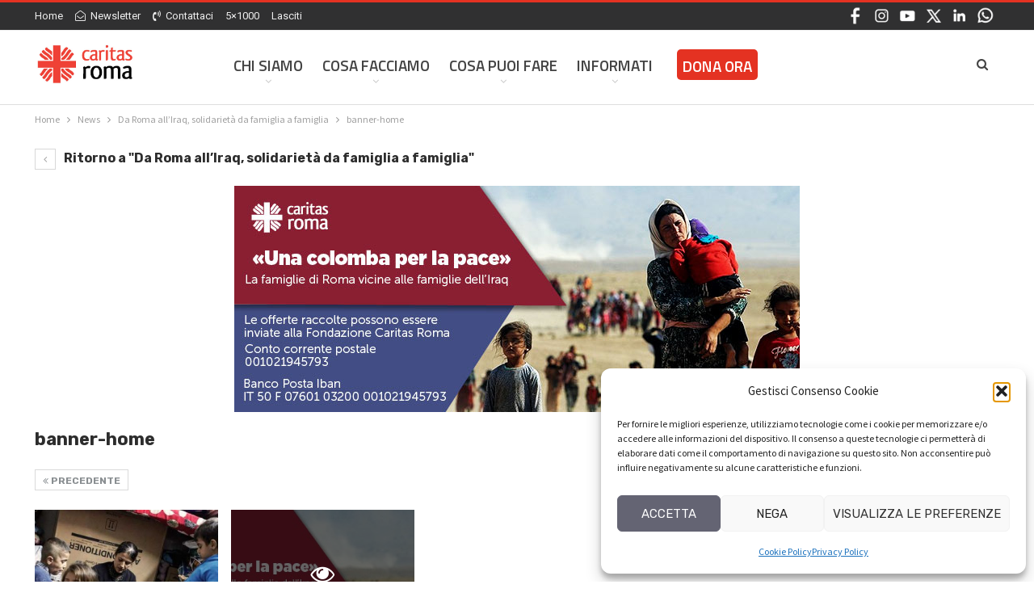

--- FILE ---
content_type: text/html; charset=UTF-8
request_url: https://www.caritasroma.it/2015/03/da-roma-alliraq-solidarieta-da-famiglia-famiglia/banner-home/
body_size: 20824
content:
	<!DOCTYPE html>
		<!--[if IE 8]>
	<html class="ie ie8" lang="it-IT"> <![endif]-->
	<!--[if IE 9]>
	<html class="ie ie9" lang="it-IT"> <![endif]-->
	<!--[if gt IE 9]><!-->
<html lang="it-IT"> <!--<![endif]-->
	<head>
				<meta charset="UTF-8">
		<meta http-equiv="X-UA-Compatible" content="IE=edge">
		<meta name="viewport" content="width=device-width, initial-scale=1.0">
		<link rel="pingback" href="https://www.caritasroma.it/xmlrpc.php"/>

		<meta name='robots' content='index, follow, max-image-preview:large, max-snippet:-1, max-video-preview:-1' />

	<!-- This site is optimized with the Yoast SEO plugin v26.7 - https://yoast.com/wordpress/plugins/seo/ -->
	<title>banner-home - Caritas Roma</title>
	<link rel="canonical" href="https://www.caritasroma.it/2015/03/da-roma-alliraq-solidarieta-da-famiglia-famiglia/banner-home/" />
	<meta property="og:locale" content="it_IT" />
	<meta property="og:type" content="article" />
	<meta property="og:title" content="banner-home - Caritas Roma" />
	<meta property="og:url" content="https://www.caritasroma.it/2015/03/da-roma-alliraq-solidarieta-da-famiglia-famiglia/banner-home/" />
	<meta property="og:site_name" content="Caritas Roma" />
	<meta property="article:publisher" content="https://www.facebook.com/caritasdiroma" />
	<meta property="og:image" content="https://www.caritasroma.it/2015/03/da-roma-alliraq-solidarieta-da-famiglia-famiglia/banner-home" />
	<meta property="og:image:width" content="700" />
	<meta property="og:image:height" content="280" />
	<meta property="og:image:type" content="image/jpeg" />
	<script type="application/ld+json" class="yoast-schema-graph">{"@context":"https://schema.org","@graph":[{"@type":"WebPage","@id":"https://www.caritasroma.it/2015/03/da-roma-alliraq-solidarieta-da-famiglia-famiglia/banner-home/","url":"https://www.caritasroma.it/2015/03/da-roma-alliraq-solidarieta-da-famiglia-famiglia/banner-home/","name":"banner-home - Caritas Roma","isPartOf":{"@id":"https://www.caritasroma.it/#website"},"primaryImageOfPage":{"@id":"https://www.caritasroma.it/2015/03/da-roma-alliraq-solidarieta-da-famiglia-famiglia/banner-home/#primaryimage"},"image":{"@id":"https://www.caritasroma.it/2015/03/da-roma-alliraq-solidarieta-da-famiglia-famiglia/banner-home/#primaryimage"},"thumbnailUrl":"https://www.caritasroma.it/wp-content/uploads/2015/02/banner-home.jpg","datePublished":"2015-02-25T11:25:58+00:00","breadcrumb":{"@id":"https://www.caritasroma.it/2015/03/da-roma-alliraq-solidarieta-da-famiglia-famiglia/banner-home/#breadcrumb"},"inLanguage":"it-IT","potentialAction":[{"@type":"ReadAction","target":["https://www.caritasroma.it/2015/03/da-roma-alliraq-solidarieta-da-famiglia-famiglia/banner-home/"]}]},{"@type":"ImageObject","inLanguage":"it-IT","@id":"https://www.caritasroma.it/2015/03/da-roma-alliraq-solidarieta-da-famiglia-famiglia/banner-home/#primaryimage","url":"https://www.caritasroma.it/wp-content/uploads/2015/02/banner-home.jpg","contentUrl":"https://www.caritasroma.it/wp-content/uploads/2015/02/banner-home.jpg","width":700,"height":280},{"@type":"BreadcrumbList","@id":"https://www.caritasroma.it/2015/03/da-roma-alliraq-solidarieta-da-famiglia-famiglia/banner-home/#breadcrumb","itemListElement":[{"@type":"ListItem","position":1,"name":"Home","item":"https://www.caritasroma.it/"},{"@type":"ListItem","position":2,"name":"Da Roma all’Iraq, solidarietà da famiglia a famiglia","item":"https://www.caritasroma.it/2015/03/da-roma-alliraq-solidarieta-da-famiglia-famiglia/"},{"@type":"ListItem","position":3,"name":"banner-home"}]},{"@type":"WebSite","@id":"https://www.caritasroma.it/#website","url":"https://www.caritasroma.it/","name":"Caritas Roma","description":"La tua solidariet&agrave; a Roma","publisher":{"@id":"https://www.caritasroma.it/#organization"},"potentialAction":[{"@type":"SearchAction","target":{"@type":"EntryPoint","urlTemplate":"https://www.caritasroma.it/?s={search_term_string}"},"query-input":{"@type":"PropertyValueSpecification","valueRequired":true,"valueName":"search_term_string"}}],"inLanguage":"it-IT"},{"@type":"Organization","@id":"https://www.caritasroma.it/#organization","name":"Caritas Roma","url":"https://www.caritasroma.it/","logo":{"@type":"ImageObject","inLanguage":"it-IT","@id":"https://www.caritasroma.it/#/schema/logo/image/","url":"https://www.caritasroma.it/wp-content/uploads/2023/10/caritas_roma_logo_big.jpg","contentUrl":"https://www.caritasroma.it/wp-content/uploads/2023/10/caritas_roma_logo_big.jpg","width":1280,"height":650,"caption":"Caritas Roma"},"image":{"@id":"https://www.caritasroma.it/#/schema/logo/image/"},"sameAs":["https://www.facebook.com/caritasdiroma","https://x.com/CaritasRoma","https://www.instagram.com/caritasroma/","https://www.youtube.com/user/Caritasroma"]}]}</script>
	<!-- / Yoast SEO plugin. -->


<link rel='dns-prefetch' href='//fonts.googleapis.com' />
<link rel="alternate" type="application/rss+xml" title="Caritas Roma &raquo; Feed" href="https://www.caritasroma.it/feed/" />
<link rel="alternate" title="oEmbed (JSON)" type="application/json+oembed" href="https://www.caritasroma.it/wp-json/oembed/1.0/embed?url=https%3A%2F%2Fwww.caritasroma.it%2F2015%2F03%2Fda-roma-alliraq-solidarieta-da-famiglia-famiglia%2Fbanner-home%2F" />
<link rel="alternate" title="oEmbed (XML)" type="text/xml+oembed" href="https://www.caritasroma.it/wp-json/oembed/1.0/embed?url=https%3A%2F%2Fwww.caritasroma.it%2F2015%2F03%2Fda-roma-alliraq-solidarieta-da-famiglia-famiglia%2Fbanner-home%2F&#038;format=xml" />
<style id='wp-img-auto-sizes-contain-inline-css' type='text/css'>
img:is([sizes=auto i],[sizes^="auto," i]){contain-intrinsic-size:3000px 1500px}
/*# sourceURL=wp-img-auto-sizes-contain-inline-css */
</style>
<style id='wp-emoji-styles-inline-css' type='text/css'>

	img.wp-smiley, img.emoji {
		display: inline !important;
		border: none !important;
		box-shadow: none !important;
		height: 1em !important;
		width: 1em !important;
		margin: 0 0.07em !important;
		vertical-align: -0.1em !important;
		background: none !important;
		padding: 0 !important;
	}
/*# sourceURL=wp-emoji-styles-inline-css */
</style>
<style id='wp-block-library-inline-css' type='text/css'>
:root{--wp-block-synced-color:#7a00df;--wp-block-synced-color--rgb:122,0,223;--wp-bound-block-color:var(--wp-block-synced-color);--wp-editor-canvas-background:#ddd;--wp-admin-theme-color:#007cba;--wp-admin-theme-color--rgb:0,124,186;--wp-admin-theme-color-darker-10:#006ba1;--wp-admin-theme-color-darker-10--rgb:0,107,160.5;--wp-admin-theme-color-darker-20:#005a87;--wp-admin-theme-color-darker-20--rgb:0,90,135;--wp-admin-border-width-focus:2px}@media (min-resolution:192dpi){:root{--wp-admin-border-width-focus:1.5px}}.wp-element-button{cursor:pointer}:root .has-very-light-gray-background-color{background-color:#eee}:root .has-very-dark-gray-background-color{background-color:#313131}:root .has-very-light-gray-color{color:#eee}:root .has-very-dark-gray-color{color:#313131}:root .has-vivid-green-cyan-to-vivid-cyan-blue-gradient-background{background:linear-gradient(135deg,#00d084,#0693e3)}:root .has-purple-crush-gradient-background{background:linear-gradient(135deg,#34e2e4,#4721fb 50%,#ab1dfe)}:root .has-hazy-dawn-gradient-background{background:linear-gradient(135deg,#faaca8,#dad0ec)}:root .has-subdued-olive-gradient-background{background:linear-gradient(135deg,#fafae1,#67a671)}:root .has-atomic-cream-gradient-background{background:linear-gradient(135deg,#fdd79a,#004a59)}:root .has-nightshade-gradient-background{background:linear-gradient(135deg,#330968,#31cdcf)}:root .has-midnight-gradient-background{background:linear-gradient(135deg,#020381,#2874fc)}:root{--wp--preset--font-size--normal:16px;--wp--preset--font-size--huge:42px}.has-regular-font-size{font-size:1em}.has-larger-font-size{font-size:2.625em}.has-normal-font-size{font-size:var(--wp--preset--font-size--normal)}.has-huge-font-size{font-size:var(--wp--preset--font-size--huge)}.has-text-align-center{text-align:center}.has-text-align-left{text-align:left}.has-text-align-right{text-align:right}.has-fit-text{white-space:nowrap!important}#end-resizable-editor-section{display:none}.aligncenter{clear:both}.items-justified-left{justify-content:flex-start}.items-justified-center{justify-content:center}.items-justified-right{justify-content:flex-end}.items-justified-space-between{justify-content:space-between}.screen-reader-text{border:0;clip-path:inset(50%);height:1px;margin:-1px;overflow:hidden;padding:0;position:absolute;width:1px;word-wrap:normal!important}.screen-reader-text:focus{background-color:#ddd;clip-path:none;color:#444;display:block;font-size:1em;height:auto;left:5px;line-height:normal;padding:15px 23px 14px;text-decoration:none;top:5px;width:auto;z-index:100000}html :where(.has-border-color){border-style:solid}html :where([style*=border-top-color]){border-top-style:solid}html :where([style*=border-right-color]){border-right-style:solid}html :where([style*=border-bottom-color]){border-bottom-style:solid}html :where([style*=border-left-color]){border-left-style:solid}html :where([style*=border-width]){border-style:solid}html :where([style*=border-top-width]){border-top-style:solid}html :where([style*=border-right-width]){border-right-style:solid}html :where([style*=border-bottom-width]){border-bottom-style:solid}html :where([style*=border-left-width]){border-left-style:solid}html :where(img[class*=wp-image-]){height:auto;max-width:100%}:where(figure){margin:0 0 1em}html :where(.is-position-sticky){--wp-admin--admin-bar--position-offset:var(--wp-admin--admin-bar--height,0px)}@media screen and (max-width:600px){html :where(.is-position-sticky){--wp-admin--admin-bar--position-offset:0px}}

/*# sourceURL=wp-block-library-inline-css */
</style><style id='global-styles-inline-css' type='text/css'>
:root{--wp--preset--aspect-ratio--square: 1;--wp--preset--aspect-ratio--4-3: 4/3;--wp--preset--aspect-ratio--3-4: 3/4;--wp--preset--aspect-ratio--3-2: 3/2;--wp--preset--aspect-ratio--2-3: 2/3;--wp--preset--aspect-ratio--16-9: 16/9;--wp--preset--aspect-ratio--9-16: 9/16;--wp--preset--color--black: #000000;--wp--preset--color--cyan-bluish-gray: #abb8c3;--wp--preset--color--white: #ffffff;--wp--preset--color--pale-pink: #f78da7;--wp--preset--color--vivid-red: #cf2e2e;--wp--preset--color--luminous-vivid-orange: #ff6900;--wp--preset--color--luminous-vivid-amber: #fcb900;--wp--preset--color--light-green-cyan: #7bdcb5;--wp--preset--color--vivid-green-cyan: #00d084;--wp--preset--color--pale-cyan-blue: #8ed1fc;--wp--preset--color--vivid-cyan-blue: #0693e3;--wp--preset--color--vivid-purple: #9b51e0;--wp--preset--gradient--vivid-cyan-blue-to-vivid-purple: linear-gradient(135deg,rgb(6,147,227) 0%,rgb(155,81,224) 100%);--wp--preset--gradient--light-green-cyan-to-vivid-green-cyan: linear-gradient(135deg,rgb(122,220,180) 0%,rgb(0,208,130) 100%);--wp--preset--gradient--luminous-vivid-amber-to-luminous-vivid-orange: linear-gradient(135deg,rgb(252,185,0) 0%,rgb(255,105,0) 100%);--wp--preset--gradient--luminous-vivid-orange-to-vivid-red: linear-gradient(135deg,rgb(255,105,0) 0%,rgb(207,46,46) 100%);--wp--preset--gradient--very-light-gray-to-cyan-bluish-gray: linear-gradient(135deg,rgb(238,238,238) 0%,rgb(169,184,195) 100%);--wp--preset--gradient--cool-to-warm-spectrum: linear-gradient(135deg,rgb(74,234,220) 0%,rgb(151,120,209) 20%,rgb(207,42,186) 40%,rgb(238,44,130) 60%,rgb(251,105,98) 80%,rgb(254,248,76) 100%);--wp--preset--gradient--blush-light-purple: linear-gradient(135deg,rgb(255,206,236) 0%,rgb(152,150,240) 100%);--wp--preset--gradient--blush-bordeaux: linear-gradient(135deg,rgb(254,205,165) 0%,rgb(254,45,45) 50%,rgb(107,0,62) 100%);--wp--preset--gradient--luminous-dusk: linear-gradient(135deg,rgb(255,203,112) 0%,rgb(199,81,192) 50%,rgb(65,88,208) 100%);--wp--preset--gradient--pale-ocean: linear-gradient(135deg,rgb(255,245,203) 0%,rgb(182,227,212) 50%,rgb(51,167,181) 100%);--wp--preset--gradient--electric-grass: linear-gradient(135deg,rgb(202,248,128) 0%,rgb(113,206,126) 100%);--wp--preset--gradient--midnight: linear-gradient(135deg,rgb(2,3,129) 0%,rgb(40,116,252) 100%);--wp--preset--font-size--small: 13px;--wp--preset--font-size--medium: 20px;--wp--preset--font-size--large: 36px;--wp--preset--font-size--x-large: 42px;--wp--preset--spacing--20: 0.44rem;--wp--preset--spacing--30: 0.67rem;--wp--preset--spacing--40: 1rem;--wp--preset--spacing--50: 1.5rem;--wp--preset--spacing--60: 2.25rem;--wp--preset--spacing--70: 3.38rem;--wp--preset--spacing--80: 5.06rem;--wp--preset--shadow--natural: 6px 6px 9px rgba(0, 0, 0, 0.2);--wp--preset--shadow--deep: 12px 12px 50px rgba(0, 0, 0, 0.4);--wp--preset--shadow--sharp: 6px 6px 0px rgba(0, 0, 0, 0.2);--wp--preset--shadow--outlined: 6px 6px 0px -3px rgb(255, 255, 255), 6px 6px rgb(0, 0, 0);--wp--preset--shadow--crisp: 6px 6px 0px rgb(0, 0, 0);}:where(.is-layout-flex){gap: 0.5em;}:where(.is-layout-grid){gap: 0.5em;}body .is-layout-flex{display: flex;}.is-layout-flex{flex-wrap: wrap;align-items: center;}.is-layout-flex > :is(*, div){margin: 0;}body .is-layout-grid{display: grid;}.is-layout-grid > :is(*, div){margin: 0;}:where(.wp-block-columns.is-layout-flex){gap: 2em;}:where(.wp-block-columns.is-layout-grid){gap: 2em;}:where(.wp-block-post-template.is-layout-flex){gap: 1.25em;}:where(.wp-block-post-template.is-layout-grid){gap: 1.25em;}.has-black-color{color: var(--wp--preset--color--black) !important;}.has-cyan-bluish-gray-color{color: var(--wp--preset--color--cyan-bluish-gray) !important;}.has-white-color{color: var(--wp--preset--color--white) !important;}.has-pale-pink-color{color: var(--wp--preset--color--pale-pink) !important;}.has-vivid-red-color{color: var(--wp--preset--color--vivid-red) !important;}.has-luminous-vivid-orange-color{color: var(--wp--preset--color--luminous-vivid-orange) !important;}.has-luminous-vivid-amber-color{color: var(--wp--preset--color--luminous-vivid-amber) !important;}.has-light-green-cyan-color{color: var(--wp--preset--color--light-green-cyan) !important;}.has-vivid-green-cyan-color{color: var(--wp--preset--color--vivid-green-cyan) !important;}.has-pale-cyan-blue-color{color: var(--wp--preset--color--pale-cyan-blue) !important;}.has-vivid-cyan-blue-color{color: var(--wp--preset--color--vivid-cyan-blue) !important;}.has-vivid-purple-color{color: var(--wp--preset--color--vivid-purple) !important;}.has-black-background-color{background-color: var(--wp--preset--color--black) !important;}.has-cyan-bluish-gray-background-color{background-color: var(--wp--preset--color--cyan-bluish-gray) !important;}.has-white-background-color{background-color: var(--wp--preset--color--white) !important;}.has-pale-pink-background-color{background-color: var(--wp--preset--color--pale-pink) !important;}.has-vivid-red-background-color{background-color: var(--wp--preset--color--vivid-red) !important;}.has-luminous-vivid-orange-background-color{background-color: var(--wp--preset--color--luminous-vivid-orange) !important;}.has-luminous-vivid-amber-background-color{background-color: var(--wp--preset--color--luminous-vivid-amber) !important;}.has-light-green-cyan-background-color{background-color: var(--wp--preset--color--light-green-cyan) !important;}.has-vivid-green-cyan-background-color{background-color: var(--wp--preset--color--vivid-green-cyan) !important;}.has-pale-cyan-blue-background-color{background-color: var(--wp--preset--color--pale-cyan-blue) !important;}.has-vivid-cyan-blue-background-color{background-color: var(--wp--preset--color--vivid-cyan-blue) !important;}.has-vivid-purple-background-color{background-color: var(--wp--preset--color--vivid-purple) !important;}.has-black-border-color{border-color: var(--wp--preset--color--black) !important;}.has-cyan-bluish-gray-border-color{border-color: var(--wp--preset--color--cyan-bluish-gray) !important;}.has-white-border-color{border-color: var(--wp--preset--color--white) !important;}.has-pale-pink-border-color{border-color: var(--wp--preset--color--pale-pink) !important;}.has-vivid-red-border-color{border-color: var(--wp--preset--color--vivid-red) !important;}.has-luminous-vivid-orange-border-color{border-color: var(--wp--preset--color--luminous-vivid-orange) !important;}.has-luminous-vivid-amber-border-color{border-color: var(--wp--preset--color--luminous-vivid-amber) !important;}.has-light-green-cyan-border-color{border-color: var(--wp--preset--color--light-green-cyan) !important;}.has-vivid-green-cyan-border-color{border-color: var(--wp--preset--color--vivid-green-cyan) !important;}.has-pale-cyan-blue-border-color{border-color: var(--wp--preset--color--pale-cyan-blue) !important;}.has-vivid-cyan-blue-border-color{border-color: var(--wp--preset--color--vivid-cyan-blue) !important;}.has-vivid-purple-border-color{border-color: var(--wp--preset--color--vivid-purple) !important;}.has-vivid-cyan-blue-to-vivid-purple-gradient-background{background: var(--wp--preset--gradient--vivid-cyan-blue-to-vivid-purple) !important;}.has-light-green-cyan-to-vivid-green-cyan-gradient-background{background: var(--wp--preset--gradient--light-green-cyan-to-vivid-green-cyan) !important;}.has-luminous-vivid-amber-to-luminous-vivid-orange-gradient-background{background: var(--wp--preset--gradient--luminous-vivid-amber-to-luminous-vivid-orange) !important;}.has-luminous-vivid-orange-to-vivid-red-gradient-background{background: var(--wp--preset--gradient--luminous-vivid-orange-to-vivid-red) !important;}.has-very-light-gray-to-cyan-bluish-gray-gradient-background{background: var(--wp--preset--gradient--very-light-gray-to-cyan-bluish-gray) !important;}.has-cool-to-warm-spectrum-gradient-background{background: var(--wp--preset--gradient--cool-to-warm-spectrum) !important;}.has-blush-light-purple-gradient-background{background: var(--wp--preset--gradient--blush-light-purple) !important;}.has-blush-bordeaux-gradient-background{background: var(--wp--preset--gradient--blush-bordeaux) !important;}.has-luminous-dusk-gradient-background{background: var(--wp--preset--gradient--luminous-dusk) !important;}.has-pale-ocean-gradient-background{background: var(--wp--preset--gradient--pale-ocean) !important;}.has-electric-grass-gradient-background{background: var(--wp--preset--gradient--electric-grass) !important;}.has-midnight-gradient-background{background: var(--wp--preset--gradient--midnight) !important;}.has-small-font-size{font-size: var(--wp--preset--font-size--small) !important;}.has-medium-font-size{font-size: var(--wp--preset--font-size--medium) !important;}.has-large-font-size{font-size: var(--wp--preset--font-size--large) !important;}.has-x-large-font-size{font-size: var(--wp--preset--font-size--x-large) !important;}
/*# sourceURL=global-styles-inline-css */
</style>

<style id='classic-theme-styles-inline-css' type='text/css'>
/*! This file is auto-generated */
.wp-block-button__link{color:#fff;background-color:#32373c;border-radius:9999px;box-shadow:none;text-decoration:none;padding:calc(.667em + 2px) calc(1.333em + 2px);font-size:1.125em}.wp-block-file__button{background:#32373c;color:#fff;text-decoration:none}
/*# sourceURL=/wp-includes/css/classic-themes.min.css */
</style>
<link rel='stylesheet' id='contact-form-7-css' href='https://www.caritasroma.it/wp-content/plugins/contact-form-7/includes/css/styles.css?ver=6.1.4' type='text/css' media='all' />
<link rel='stylesheet' id='goal-slider-style-css' href='https://www.caritasroma.it/wp-content/plugins/emf-progressbar/js/goal-slider/jquery-goal-slider.css?ver=6.9' type='text/css' media='all' />
<link rel='stylesheet' id='emf-extra-style-css' href='https://www.caritasroma.it/wp-content/plugins/emf-progressbar/css/emf-style.css?ver=6.9' type='text/css' media='all' />
<link rel='stylesheet' id='page-list-style-css' href='https://www.caritasroma.it/wp-content/plugins/page-list/css/page-list.css?ver=5.9' type='text/css' media='all' />
<link rel='stylesheet' id='cmplz-general-css' href='https://www.caritasroma.it/wp-content/plugins/complianz-gdpr/assets/css/cookieblocker.min.css?ver=1766990916' type='text/css' media='all' />
<link rel='stylesheet' id='dflip-style-css' href='https://www.caritasroma.it/wp-content/plugins/3d-flipbook-dflip-lite/assets/css/dflip.min.css?ver=2.4.20' type='text/css' media='all' />
<link rel='stylesheet' id='newsletter-css' href='https://www.caritasroma.it/wp-content/plugins/newsletter/style.css?ver=9.1.0' type='text/css' media='all' />
<link rel='stylesheet' id='heateor_sss_frontend_css-css' href='https://www.caritasroma.it/wp-content/plugins/sassy-social-share/public/css/sassy-social-share-public.css?ver=3.3.79' type='text/css' media='all' />
<style id='heateor_sss_frontend_css-inline-css' type='text/css'>
.heateor_sss_button_instagram span.heateor_sss_svg,a.heateor_sss_instagram span.heateor_sss_svg{background:radial-gradient(circle at 30% 107%,#fdf497 0,#fdf497 5%,#fd5949 45%,#d6249f 60%,#285aeb 90%)}.heateor_sss_horizontal_sharing .heateor_sss_svg,.heateor_sss_standard_follow_icons_container .heateor_sss_svg{color:#fff;border-width:0px;border-style:solid;border-color:transparent}.heateor_sss_horizontal_sharing .heateorSssTCBackground{color:#666}.heateor_sss_horizontal_sharing span.heateor_sss_svg:hover,.heateor_sss_standard_follow_icons_container span.heateor_sss_svg:hover{border-color:transparent;}.heateor_sss_vertical_sharing span.heateor_sss_svg,.heateor_sss_floating_follow_icons_container span.heateor_sss_svg{color:#fff;border-width:0px;border-style:solid;border-color:transparent;}.heateor_sss_vertical_sharing .heateorSssTCBackground{color:#666;}.heateor_sss_vertical_sharing span.heateor_sss_svg:hover,.heateor_sss_floating_follow_icons_container span.heateor_sss_svg:hover{border-color:transparent;}@media screen and (max-width:783px) {.heateor_sss_vertical_sharing{display:none!important}}
/*# sourceURL=heateor_sss_frontend_css-inline-css */
</style>
<link rel='stylesheet' id='better-framework-main-fonts-css' href='https://fonts.googleapis.com/css?family=Source+Sans+Pro:400,700,600%7CLato:400,700%7CRubik:400,700%7CTitillium+Web:600%7CRoboto:400,500,400italic%7CRoboto+Mono:400&#038;display=swap' type='text/css' media='all' />
<script type="text/javascript" src="https://www.caritasroma.it/wp-content/plugins/google-analytics-for-wordpress/assets/js/frontend-gtag.min.js?ver=9.11.1" id="monsterinsights-frontend-script-js" async="async" data-wp-strategy="async"></script>
<script data-cfasync="false" data-wpfc-render="false" type="text/javascript" id='monsterinsights-frontend-script-js-extra'>/* <![CDATA[ */
var monsterinsights_frontend = {"js_events_tracking":"true","download_extensions":"doc,pdf,ppt,zip,xls,docx,pptx,xlsx","inbound_paths":"[{\"path\":\"\\\/go\\\/\",\"label\":\"affiliate\"},{\"path\":\"\\\/recommend\\\/\",\"label\":\"affiliate\"}]","home_url":"https:\/\/www.caritasroma.it","hash_tracking":"false","v4_id":"G-T4V7CMKYCJ"};/* ]]> */
</script>
<script type="text/javascript" src="https://www.caritasroma.it/wp-includes/js/jquery/jquery.min.js?ver=3.7.1" id="jquery-core-js"></script>
<script type="text/javascript" src="https://www.caritasroma.it/wp-includes/js/jquery/jquery-migrate.min.js?ver=3.4.1" id="jquery-migrate-js"></script>
<script></script><link rel="https://api.w.org/" href="https://www.caritasroma.it/wp-json/" /><link rel="alternate" title="JSON" type="application/json" href="https://www.caritasroma.it/wp-json/wp/v2/media/9922" /><link rel="EditURI" type="application/rsd+xml" title="RSD" href="https://www.caritasroma.it/xmlrpc.php?rsd" />
<meta name="generator" content="WordPress 6.9" />
<link rel='shortlink' href='https://www.caritasroma.it/?p=9922' />
			<style>.cmplz-hidden {
					display: none !important;
				}</style><link rel="apple-touch-icon" sizes="57x57" href="/apple-icon-57x57.png">
<link rel="apple-touch-icon" sizes="60x60" href="/apple-icon-60x60.png">
<link rel="apple-touch-icon" sizes="72x72" href="/apple-icon-72x72.png">
<link rel="apple-touch-icon" sizes="76x76" href="/apple-icon-76x76.png">
<link rel="apple-touch-icon" sizes="114x114" href="/apple-icon-114x114.png">
<link rel="apple-touch-icon" sizes="120x120" href="/apple-icon-120x120.png">
<link rel="apple-touch-icon" sizes="144x144" href="/apple-icon-144x144.png">
<link rel="apple-touch-icon" sizes="152x152" href="/apple-icon-152x152.png">
<link rel="apple-touch-icon" sizes="180x180" href="/apple-icon-180x180.png">
<link rel="icon" type="image/png" sizes="192x192"  href="/android-icon-192x192.png">
<link rel="icon" type="image/png" sizes="32x32" href="/favicon-32x32.png">
<link rel="icon" type="image/png" sizes="96x96" href="/favicon-96x96.png">
<link rel="icon" type="image/png" sizes="16x16" href="/favicon-16x16.png">
<link rel="manifest" href="/manifest.json">
<meta name="msapplication-TileColor" content="#ffffff">
<meta name="msapplication-TileImage" content="/ms-icon-144x144.png">
<meta name="twitter:card" content="summary_large_image" />

<link href="https://fonts.googleapis.com/icon?family=Material+Icons"
      rel="stylesheet">			<link rel="shortcut icon" href="https://www.caritasroma.it/wp-content/uploads/2023/11/favicon-16x16-1.png">			<link rel="apple-touch-icon" href="https://www.caritasroma.it/wp-content/uploads/2023/11/apple-icon-57x57-1.png">			<link rel="apple-touch-icon" sizes="114x114" href="https://www.caritasroma.it/wp-content/uploads/2023/11/apple-icon-114x114-1.png">			<link rel="apple-touch-icon" sizes="72x72" href="https://www.caritasroma.it/wp-content/uploads/2023/11/apple-icon-72x72-1.png">			<link rel="apple-touch-icon" sizes="144x144" href="https://www.caritasroma.it/wp-content/uploads/2023/11/apple-icon-144x144-1.png"><meta name="generator" content="Powered by WPBakery Page Builder - drag and drop page builder for WordPress."/>
<script type="application/ld+json">{
    "@context": "http://schema.org/",
    "@type": "Organization",
    "@id": "#organization",
    "logo": {
        "@type": "ImageObject",
        "url": "https://www.caritasroma.it/wp-content/uploads/2023/10/caritas_roma_logo_2023.jpg"
    },
    "url": "https://www.caritasroma.it/",
    "name": "Caritas Roma",
    "description": "La tua solidariet&agrave; a Roma"
}</script>
<script type="application/ld+json">{
    "@context": "http://schema.org/",
    "@type": "WebSite",
    "name": "Caritas Roma",
    "alternateName": "La tua solidariet&agrave; a Roma",
    "url": "https://www.caritasroma.it/"
}</script>
<script type="application/ld+json">{
    "@context": "http://schema.org/",
    "@type": "ImageObject",
    "headline": "banner-home",
    "datePublished": "2015-02-25",
    "dateModified": "2015-02-25",
    "author": {
        "@type": "Person",
        "@id": "#person-Alberto",
        "name": "Alberto"
    },
    "image": "https://www.caritasroma.it/wp-content/uploads/2015/02/banner-home.jpg",
    "publisher": {
        "@id": "#organization"
    },
    "mainEntityOfPage": "https://www.caritasroma.it/2015/03/da-roma-alliraq-solidarieta-da-famiglia-famiglia/banner-home/"
}</script>
<link rel='stylesheet' id='bf-minifed-css-1' href='https://www.caritasroma.it/wp-content/bs-booster-cache/b5a81a838d76ec0f5ef006b7703f00a0.css' type='text/css' media='all' />
<link rel='stylesheet' id='7.11.0-1761045419' href='https://www.caritasroma.it/wp-content/bs-booster-cache/76aa236fb4fa2849410f264c574b0c96.css' type='text/css' media='all' />

<!-- BetterFramework Head Inline CSS -->
<style>
#header {
    padding: 0px 0px 15px 0px !important;
}
.topbar {
   margin-bottom:10px;
   font-size:12px !important;
}
.topbar a {
   font-size:13px !important;
}

.item-icon .bsfi-facebook {
   border: 3px solid #D9D900 !important;
}

.slide_apertura {
    max-height: 650px !important;
}
.better-slider .img-cont {
    filter: brightness(75%); 
}

.better-slider .content-container {
    top: 45%;
}
.better-slider .content-container .title{
    font-size: 50px !important;
    line-height:52px !important;
    text-shadow: 2px 2px #000000;
}

.term-badges .term-125 {
    display:none !important;
}

.editoriali_2023 {
    background-color: #FFFFBF;
}

/*--- EDITORIALI e STORIE - ottobre 2023 ---*/

.editoriali .item-inner {
    background-color: #F1F1F1;
}
.storie .item-inner {
    background-color: #F1F1F1;
}
.editoriali .title, .storie .title {
    padding-bottom:10px;
}



.editoriali .post-summary, .storie .post-summary {
    font-size: 16px;
    line-height: 24px;
    font-family: 'Rubik', sans-serif;
    color: #313131;
    background-image: url("https://www.caritasroma.it/wp-content/uploads/2023/10/quote.png");
    background-repeat: no-repeat;
    text-indent: 40px;
}


/*--- EVENTI - settembre 2025 ---*/

.eventi .item-inner {
    background-color: #F1F1F1;
}

.eventi .title {
    padding-bottom:10px;
}

.eventi .post-summary {
    font-size: 16px;
    line-height: 24px;
    font-family: 'Rubik', sans-serif;
    color: #313131;
    background-image: url("https://www.caritasroma.it/wp-content/uploads/2025/09/evento.png");
    background-repeat: no-repeat;
    text-indent: 40px;
}



/*--- FOOTER - ottobre 2023 ---*/



.menu_fascia_footer ul {
    color: #FFE1E1;
    list-style-type: none;
    padding: 0; 
    margin: 0; 
}

.menu_fascia_footer ul li, .menu_fascia_footer ul li a {
    color: #FFE1E1;
    

}
.menu_fascia_footer ul li a:hover {
    background-color: #303031 !important;
    padding-left:3px;
    padding-right:3px;
}

.fascia_grigia {
    color: #FFFFFF;
}
.fascia_grigia .h-text {
    color: #FFFFFF !important;
    background-color: transparent !important;
}
.fascia_grigia a {
    color: #B9B9C8;
}
.fascia_grigia a:hover {
    color: #E43222;
}

.single-post-title {
    border-left: 3px solid #E43222;
    padding-left: 25px;
    color: #404040;
}


.single-post-title {
    border-left: 3px solid #E43222;
    padding-left: 25px;
    color: #404040;
}

.single-post-content {
 text-align: justify;
  text-justify: inter-word;
}
/*--- DIVENTA VOLONTARIO - ottobre 2023 ---*/

.volontario {
    height:400px;
    position:relative;
    background-image: url("https://www.caritasroma.it/wp-content/uploads/2023/10/Striscia-foto-Caritas-grande-1130x468-1.png");
    background-repeat: repeat-x;
    background-size: contain;
}
.volontario p {
    margin: 0;
    position: absolute;
    top: 50%;
    left: 50%;
    -ms-transform: translate(-50%, -50%);
    transform: translate(-50%, -50%);
    font-size: 80px;
    font-size: 5vw;
    line-height:100%;
    font-family: 'Rubik', sans-serif;
    font-weight: 900;
    color: #FFFFFF;
    text-shadow: 2px 2px #000000;
    background-color: rgba(0, 0, 0, 0.3);
}
  
  .volontario a{
    color: #FFFFFF;
}
  .volontario a:hover{
    color: #E43222;
}

/*--- COSA STIAMO FACENDO - ottobre 2023 ---*/

.cosa_stiamo_facendo {
    border-left: 3px solid #E43222;
    padding-left: 25px;
    color: #404040;
}
.cosa_stiamo_facendo h3 {
    text-transform: uppercase;
    font-family: 'Rubik', sans-serif;
    font-weight:700;
    font-size: 20px;
    color: #404040;
}
.cosa_stiamo_facendo h4 {
    text-transform: uppercase;
    font-family: 'Rubik', sans-serif;
    font-weight:700;
    font-size: 16px;
    color: #404040;
    padding-top:10px;
}
.quattro_news .post-summary {
    
font-size:14px;

}


/*--- DONAZIONI - ottobre 2023 ---*/

.donazioni {
    border: 1px solid #CACAD9;
    padding: 0 15px 15px 15px;
    color: #404040;
    line-height:130%;
    background-color: #F1F1F1;
}
.donazioni h3 {
    text-transform: uppercase;
    font-family: 'Rubik', sans-serif;
    font-weight:700;
    font-size: 16px;
    color: #404040;
}

.yotu-videos h3 {
    font-family: 'Saira Extra Condensed', sans-serif;
    font-size:18px !important;
    font-weight:normal;
    color: #FFFFFF !important;
}

.yotu-video-title {
    font-family: 'Saira Extra Condensed', sans-serif;
    font-size:18px !important;
    font-weight:normal;
    color: #FFFFFF !important;
}


.bottone_donazione {
    border:1px solid #B9B9C8;
    background-color: #ECECFB;
    padding:15px;
    font-family: 'Rubik', sans-serif;
    font-size:16px !important;
    font-weight:normal;
    text-align:center;
}


.riga_video_hp h2 a, .btn-bs-pagination {
    font-size:15px;
    color: #FFFFFF !important;
}
.riga_video_hp h2 a:hover {
    color: #E43222 !important;
    background-color: #FFFFFF !important;
}

.riga_video_hp .btn-bs-pagination {
    color: #FFFFFF !important;
    border: 1px solid #FFFFFF;

}
.iban {
  font-family: "Roboto Mono", monospace;
  background-color:#FFFFE1;
  padding:0px 5px 0px 5px;
  border:1px solid #FFE599;
  line-height: 150%;
}

.post-header.post-tp-2-header.bs-lazy.wfi.b-loaded {
    background-position: center 15% !important;
}


.riga_servizi .vc_single_image-wrapper {
    padding-bottom:0px !important;
    margin-bottom:0px !important;
}

.box_servizi {
    background-color:#FFFFFF;
    border-right:1px solid #CACAD9;
    border-bottom:1px solid #CACAD9;
    border-left:1px solid #CACAD9;
    padding:15px;
}
    
.box_servizi h2 {
    font-size:20px;
    font-weight:bold;
    display:block;
    border-bottom: 3px solid #e43222;
}

.riga_intro_servizi{
    font-size:22px;
    color: #ECECFB;
    font-style: italic;
  

}

.introduzione {
    font-size:17px;

}

.intro_caritas {
    font-size:22px;
    color:#555555;

}

/*--- DIVENTA VOLONTARIO - ottobre 2023 ---*/

.ambiti {
    padding-top:15%;
    padding-bottom:15%;
    position:relative;
    
}
.ambiti p {
    margin: 0;
    position: absolute;
    top: 50%;
    left: 50%;
    -ms-transform: translate(-50%, -50%);
    transform: translate(-50%, -50%);
    font-size: 80px;
    font-size: 5vw;
    line-height:100%;
    font-family: 'Rubik', sans-serif;
    font-weight: 900;
    color: #FFFFFF;
    text-shadow: 2px 2px #000000;
    background-color: rgba(0, 0, 0, 0.3);
}
  
.ambiti a{
    color: #FFFFFF;
}
  .volontario a:hover{
    color: #E43222;
}

/*--- INIZIO solo smartphone, no tablet ---*/
@media only screen 
and (max-device-height : 1024px) 
and (max-device-width : 768px){
.cosa_stiamo_facendo {
    font-size: 3.3vw;
    padding-left: 10px;
}
.cosa_stiamo_facendo h3 {
    font-size: 3.2vw;
}
}
/*--- FINE solo smartphone, no tablet ---*/

.cinquepermille {
    background-color: #e43222;
    color:#FFFFFF;
    font-weight:bold;
    padding:3px 10px;
    margin-top:5px;
}


/*--- SOCIAL IN TOPBAR - luglio 2024 ---*/
#social_caritas li{
    display: inline;
    padding-right:5px;
}
#social_caritas li:hover {
    padding-bottom:10px;
    border-bottom:3px solid #E43222;
}
#social_caritas li img {
    width:25px;
    height:25px;
}
.section-links {
    height:25px;
}
/*--- FINE SOCIAL IN TOPBAR ---*/

.donazioni_foto {
    max-height:530px;
}

.settore_off {
    background-color: #EEEEEE;
    border-top: 2px solid #bf0101;
    border-right: 2px solid #bf0101;
    border-bottom: 5px solid #bf0101;
    border-left: 2px solid #bf0101;
    border-radius: 7px 7px 0px 0px;
    margin-top:10px;
    
}
.settore_on {
    background-color: #FFFFFF;
    border-top: 3px solid #bf0101;
    border-right: 3px solid #bf0101;
    padding-top:5px;
    padding-bottom:10px;
    border-left: 3px solid #bf0101;
    border-radius: 7px 7px 0px 0px;
    font-weight:bold;
}
.titolo_settore {
    background-color: #FFFFFF;
    border-right: 3px solid #bf0101;
    border-bottom: 3px solid #bf0101;
    border-left: 3px solid #bf0101;
    padding:30px 10px 10px 10px;
}
.cornice_settore {
    background-color: #FFFFFF;
    border-right: 3px solid #bf0101;
    border-bottom: 3px solid #bf0101;
    border-left: 3px solid #bf0101;
    padding:0px 10px 20px 10px;
}

.riga_settori {
    max-width: fit-content;
  margin-left: auto;
  margin-right: auto;
}
.nome_prefettura {
    background-color:#bf0101;
    color:#FFFFFF;
    font-weight:bold;
    display:block;
    padding:2px 15px 2px 15px;
}

.sfondo_prefettura {
    background-color:#EEEEEE;
    padding:15px;
    height:100%;

}
.colonna_prefettura {
    padding-left:0px;
    padding-left:0px;
}
.contenitore_prefetture {
    border-left: 2px solid #bf0101;
    border-right: 2px solid #bf0101;
    border-bottom: 2px solid #bf0101;
    padding:30px;
}


._df_thumb {
    width:90% !important;
}

/* responsive landscape tablet */ @media(min-width: 1019px) and (max-width: 1199px){.single-post-content {
    text-align:left !important;
}}
/* responsive portrait tablet */ @media(min-width: 768px) and (max-width: 1018px){.volontario {
    height:300px;
    position: relative;
    background-image: url("https://www.caritasroma.it/wp-content/uploads/2023/10/Striscia-foto-Caritas-grande-1130x468-1.png");
    background-repeat: repeat-x;
    background-size: contain;
}

.single-post-content {
    text-align:left !important;
}

.main-navigation .ul.li a{
    font-size:12px !important;
}

.quattro_news_mobile .post-title {
font-size: 17px !important;
}




}
/* responsive phone */ @media(max-width: 767px){.better-slider .content-container {
    top: 30%;
}
.better-slider .content-container .title{
    font-size: 26px !important;
    line-height:28px !important;
}

.volontario {
    height:200px;
    position: relative;
    background-image: url("https://www.caritasroma.it/wp-content/uploads/2023/10/Striscia-foto-Caritas-grande-1130x468-1.png");
    background-repeat: repeat-x;
    background-size: contain;
}


.single-post-content {
    text-align:left !important;
}

.post-header-title .single-post-title .post-title {
    font-size:28px !important;
}


.bs-listing-modern-grid-listing-7 a {
    font-size:90% !important;
    text-shadow: 2px 2px #000000;
}

.quattro_news_mobile .post-title {
font-size: 17px !important;
}



}

</style>
<!-- /BetterFramework Head Inline CSS-->
		<style type="text/css" id="wp-custom-css">
			/* pulsante DONA ORA */
li#menu-item-30167 a{color: #fff; padding-top: 8px; background: #E43222; border-radius: 5px ; display: block; margin: 13px; height: 38px; line-height: 25px}

li#menu-item-30167 a:hover {background: #C61017; text-decoration: none  !important;}

/* tutti gli H2 in rosso HEADING */
div.bs-shortcode h2.section-heading span.h-text{font-size: 25px;text-transform: initial; color: #E43222 !important;}

/* barra laterale */
.layout-1-col.layout-no-sidebar{margin-top: 0px;
}

/* modifica TOPBAR*/
#header{
	padding: 15px 0px 15px 0px;
}

/* titoli rossi interno PAGINE*/
.single-container h3, .single-container h4 {color: #E43222 !important;}		</style>
		<noscript><style> .wpb_animate_when_almost_visible { opacity: 1; }</style></noscript>	</head>

<body data-cmplz=1 class="attachment wp-singular attachment-template-default single single-attachment postid-9922 attachmentid-9922 attachment-jpeg wp-theme-publisher sp-easy-accordion-enabled bs-theme bs-publisher bs-publisher-clean-magazine active-light-box active-top-line ltr close-rh page-layout-3-col page-layout-3-col-0 page-layout-no-sidebar full-width main-menu-sticky main-menu-full-width active-ajax-search  wpb-js-composer js-comp-ver-7.0 vc_responsive bs-ll-a" dir="ltr">
		<div class="main-wrap content-main-wrap">
			<header id="header" class="site-header header-style-8 full-width" itemscope="itemscope" itemtype="https://schema.org/WPHeader">
		
<section class="topbar topbar-style-1 hidden-xs hidden-xs">

	<div class="content-wrap">

		<div class="container">

			<div class="topbar-inner clearfix">



								
					<div class="section-links">
						
						<!– NUOVI SOCIAL IN TOPBAR –>
						<ul id="social_caritas">
<li><a title="Facebook" href="https://www.facebook.com/caritasroma" target="_blank" rel="noopener">
<img src="https://www.caritasroma.it/wp-content/uploads/2024/03/icona_social_facebook.png" alt="facebook"></a></li>

<li><a title="Instagram" href="https://www.instagram.com/caritasroma" target="_blank" rel="noopener">
<img src="https://www.caritasroma.it/wp-content/uploads/2024/03/icona_social_instagram.png" alt="instagram"></a></li>

<li><a title="YouTube" href="https://www.youtube.com/user/caritasroma" target="_blank" rel="noopener">
<img src="https://www.caritasroma.it/wp-content/uploads/2024/03/icona_social_youtube.png" alt="youtube"></a></li>

<li><a title="Twitter X" href="https://x.com/caritasroma" target="_blank" rel="noopener">
<img src="https://www.caritasroma.it/wp-content/uploads/2024/03/icona_social_x.png" alt="X"></a></li>

<li><a title="Linkedin" href="https://it.linkedin.com/company/caritasroma" target="_blank" rel="noopener">
<img src="https://www.caritasroma.it/wp-content/uploads/2024/03/icona_social_linkedin.png" alt="linkedin"></a></li>

<li><a title="WhatsApp" href="https://www.whatsapp.com/channel/0029VaMPfHd545ur4I6Jr61T" target="_blank" rel="noopener">
<img src="https://www.caritasroma.it/wp-content/uploads/2024/03/icona_social_whatsapp.png" alt="whatsapp"></a></li>
</ul>
								<div  class="  better-studio-shortcode bsc-clearfix better-social-counter style-button not-colored in-4-col">
						<ul class="social-list bsc-clearfix">			</ul>
		</div>
		
					</div>

				


				<div class="section-menu">

						<div id="menu-top" class="menu top-menu-wrapper" role="navigation" itemscope="itemscope" itemtype="https://schema.org/SiteNavigationElement">
		<nav class="top-menu-container">

			<ul id="top-navigation" class="top-menu menu clearfix bsm-pure">
				<li id="menu-item-31951" class="menu-item menu-item-type-post_type menu-item-object-page menu-item-home better-anim-fade menu-item-31951"><a href="https://www.caritasroma.it/">Home</a></li>
<li id="menu-item-30831" class="menu-have-icon menu-icon-type-fontawesome menu-item menu-item-type-post_type menu-item-object-page better-anim-fade menu-item-30831"><a href="https://www.caritasroma.it/newsletter/"><i class="bf-icon  fa fa-envelope-open-o"></i>Newsletter</a></li>
<li id="menu-item-30960" class="menu-have-icon menu-icon-type-fontawesome menu-item menu-item-type-post_type menu-item-object-page better-anim-fade menu-item-30960"><a href="https://www.caritasroma.it/contatti/"><i class="bf-icon  fa fa-volume-control-phone"></i>Contattaci</a></li>
<li id="menu-item-33857" class="menu-item menu-item-type-custom menu-item-object-custom better-anim-fade menu-item-33857"><a target="_blank" href="https://5x1000.caritasroma.it/">5&#215;1000</a></li>
<li id="menu-item-35826" class="menu-item menu-item-type-custom menu-item-object-custom better-anim-fade menu-item-35826"><a href="https://lasciti.caritasroma.it">Lasciti</a></li>
			</ul>

		</nav>
	</div>

				</div>

			</div>

		</div>

	</div>

</section>

		<div class="content-wrap">
			<div class="container">
				<div class="header-inner clearfix">
					<div id="site-branding" class="site-branding">
	<p  id="site-title" class="logo h1 img-logo">
	<a href="https://www.caritasroma.it/" itemprop="url" rel="home">
					<img id="site-logo" src="https://www.caritasroma.it/wp-content/uploads/2023/10/caritas_roma_logo_2023.jpg"
			     alt="Caritas Roma"  data-bsrjs="https://www.caritasroma.it/wp-content/uploads/2023/10/caritas_roma_logo_2023.jpg"  />

			<span class="site-title">Caritas Roma - La tua solidariet&agrave; a Roma</span>
				</a>
</p>
</div><!-- .site-branding -->
<nav id="menu-main" class="menu main-menu-container  show-search-item menu-actions-btn-width-1" role="navigation" itemscope="itemscope" itemtype="https://schema.org/SiteNavigationElement">
			<div class="menu-action-buttons width-1">
							<div class="search-container close">
					<span class="search-handler"><i class="fa fa-search"></i></span>

					<div class="search-box clearfix">
						<form role="search" method="get" class="search-form clearfix" action="https://www.caritasroma.it">
	<input type="search" class="search-field"
	       placeholder="Ricerca..."
	       value="" name="s"
	       title="Cercare:"
	       autocomplete="off">
	<input type="submit" class="search-submit" value="Ricerca">
</form><!-- .search-form -->
					</div>
				</div>
						</div>
			<ul id="main-navigation" class="main-menu menu bsm-pure clearfix">
		<li id="menu-item-31093" class="menu-item menu-item-type-post_type menu-item-object-page menu-item-has-children better-anim-fade menu-item-31093"><a href="https://www.caritasroma.it/chi-siamo/">Chi siamo</a>
<ul class="sub-menu">
	<li id="menu-item-34177" class="menu-item menu-item-type-post_type menu-item-object-page better-anim-fade menu-item-34177"><a href="https://www.caritasroma.it/chi-siamo/organizzazione-caritas/">L’organizzazione Caritas</a></li>
	<li id="menu-item-72" class="menu-item menu-item-type-post_type menu-item-object-page better-anim-fade menu-item-72"><a href="https://www.caritasroma.it/chi-siamo/le-caritas-nel-territorio/">Le Caritas nel territorio</a></li>
	<li id="menu-item-34178" class="menu-item menu-item-type-post_type menu-item-object-page better-anim-fade menu-item-34178"><a href="https://www.caritasroma.it/chi-siamo/la-fondazione/">Fondazione “Caritas Roma”</a></li>
	<li id="menu-item-33779" class="menu-item menu-item-type-custom menu-item-object-custom better-anim-fade menu-item-33779"><a target="_blank" href="https://www.romasolidarieta.it/">Cooperativa Roma Solidarietà</a></li>
	<li id="menu-item-33932" class="menu-item menu-item-type-post_type menu-item-object-page better-anim-fade menu-item-33932"><a href="https://www.caritasroma.it/chi-siamo/associazione-volontari/">Associazione volontari</a></li>
</ul>
</li>
<li id="menu-item-88" class="menu-item menu-item-type-post_type menu-item-object-page menu-item-has-children better-anim-fade menu-item-88"><a href="https://www.caritasroma.it/cosa-facciamo/">Cosa facciamo</a>
<ul class="sub-menu">
	<li id="menu-item-30503" class="menu-item menu-item-type-post_type menu-item-object-page better-anim-fade menu-item-30503"><a href="https://www.caritasroma.it/cosa-facciamo/ascolto/">Ascolto</a></li>
	<li id="menu-item-30502" class="menu-item menu-item-type-post_type menu-item-object-page better-anim-fade menu-item-30502"><a href="https://www.caritasroma.it/cosa-facciamo/accoglienza/">Accoglienza</a></li>
	<li id="menu-item-30500" class="menu-item menu-item-type-post_type menu-item-object-page better-anim-fade menu-item-30500"><a href="https://www.caritasroma.it/cosa-facciamo/mense/">Mense</a></li>
	<li id="menu-item-30497" class="menu-item menu-item-type-post_type menu-item-object-page better-anim-fade menu-item-30497"><a href="https://www.caritasroma.it/cosa-facciamo/domiciliarita/">Domiciliarità</a></li>
	<li id="menu-item-30496" class="menu-item menu-item-type-post_type menu-item-object-page better-anim-fade menu-item-30496"><a href="https://www.caritasroma.it/cosa-facciamo/famiglia/">Famiglia</a></li>
	<li id="menu-item-30498" class="menu-item menu-item-type-post_type menu-item-object-page better-anim-fade menu-item-30498"><a href="https://www.caritasroma.it/cosa-facciamo/sanita/">Sanità</a></li>
	<li id="menu-item-30499" class="menu-item menu-item-type-post_type menu-item-object-page better-anim-fade menu-item-30499"><a href="https://www.caritasroma.it/cosa-facciamo/inserimento-sociale/">Inserimento sociale</a></li>
	<li id="menu-item-30501" class="menu-item menu-item-type-post_type menu-item-object-page better-anim-fade menu-item-30501"><a href="https://www.caritasroma.it/cosa-facciamo/economia-circolare/">Economia circolare</a></li>
</ul>
</li>
<li id="menu-item-125" class="menu-item menu-item-type-post_type menu-item-object-page menu-item-has-children better-anim-fade menu-item-125"><a href="https://www.caritasroma.it/cosa-puoi-fare/">Cosa Puoi Fare</a>
<ul class="sub-menu">
	<li id="menu-item-30623" class="menu-item menu-item-type-post_type menu-item-object-page better-anim-fade menu-item-30623"><a target="_blank" href="https://sostienici.caritasroma.it#new_tab">Dona ora</a></li>
	<li id="menu-item-126" class="menu-item menu-item-type-post_type menu-item-object-page better-anim-fade menu-item-126"><a href="https://www.caritasroma.it/cosa-puoi-fare/aiutaci-come-volontario/">Aiutaci come volontario</a></li>
	<li id="menu-item-130" class="menu-item menu-item-type-post_type menu-item-object-page better-anim-fade menu-item-130"><a href="https://www.caritasroma.it/cosa-puoi-fare/servizio-civile/">Servizio civile</a></li>
	<li id="menu-item-9711" class="menu-item menu-item-type-post_type menu-item-object-page better-anim-fade menu-item-9711"><a href="https://www.caritasroma.it/cosa-puoi-fare/tirocini/">Tirocini</a></li>
	<li id="menu-item-33780" class="menu-item menu-item-type-custom menu-item-object-custom better-anim-fade menu-item-33780"><a target="_blank" href="https://www.romasolidarieta.it/lavora-con-noi/">Lavora con noi</a></li>
</ul>
</li>
<li id="menu-item-31732" class="menu-item menu-item-type-post_type menu-item-object-page menu-item-has-children better-anim-fade menu-item-31732"><a href="https://www.caritasroma.it/informati/">Informati</a>
<ul class="sub-menu">
	<li id="menu-item-27849" class="menu-item menu-item-type-taxonomy menu-item-object-category menu-term-1 better-anim-fade menu-item-27849"><a href="https://www.caritasroma.it/category/news/">News</a></li>
	<li id="menu-item-28375" class="menu-item menu-item-type-taxonomy menu-item-object-category menu-term-122 better-anim-fade menu-item-28375"><a href="https://www.caritasroma.it/category/storie/">Storie</a></li>
	<li id="menu-item-28376" class="menu-item menu-item-type-taxonomy menu-item-object-category menu-term-107 better-anim-fade menu-item-28376"><a href="https://www.caritasroma.it/category/editoriali/">Editoriali</a></li>
	<li id="menu-item-27851" class="menu-item menu-item-type-post_type menu-item-object-page better-anim-fade menu-item-27851"><a href="https://www.caritasroma.it/area-stampa/">Area stampa</a></li>
	<li id="menu-item-27850" class="menu-item menu-item-type-post_type menu-item-object-page better-anim-fade menu-item-27850"><a href="https://www.caritasroma.it/pubblicazioni/">Pubblicazioni</a></li>
	<li id="menu-item-30826" class="menu-item menu-item-type-post_type menu-item-object-page better-anim-fade menu-item-30826"><a href="https://www.caritasroma.it/newsletter/">Newsletter</a></li>
</ul>
</li>
<li id="menu-item-30167" class="menu-item menu-item-type-post_type menu-item-object-page better-anim-fade menu-item-30167"><a target="_blank" href="https://sostienici.caritasroma.it#new_tab">Dona ora</a></li>
	</ul><!-- #main-navigation -->
</nav><!-- .main-menu-container -->
				</div>
			</div>
		</div>
	</header><!-- .header -->

	<div class="rh-header clearfix light deferred-block-exclude">

		<div class="rh-container clearfix">



			<div class="menu-container close">

				<span class="menu-handler"><span class="lines"></span></span>

			</div><!-- .menu-container -->



			<div class="logo-container rh-img-logo">

				<a href="https://www.caritasroma.it/" itemprop="url" rel="home">

					
						<img src="https://www.caritasroma.it/wp-content/uploads/2023/10/caritas_roma_logo_2023.jpg"

						     alt="Caritas Roma"  data-bsrjs="https://www.caritasroma.it/wp-content/uploads/2023/10/caritas_roma_logo_2023.jpg"  />
				</a>

			</div><!-- .logo-container -->

		</div><!-- .rh-container -->

	</div><!-- .rh-header -->

<nav role="navigation" aria-label="Breadcrumbs" class="bf-breadcrumb clearfix bc-top-style"><div class="container bf-breadcrumb-container"><ul class="bf-breadcrumb-items" itemscope itemtype="http://schema.org/BreadcrumbList"><meta name="numberOfItems" content="4" /><meta name="itemListOrder" content="Ascending" /><li itemprop="itemListElement" itemscope itemtype="http://schema.org/ListItem" class="bf-breadcrumb-item bf-breadcrumb-begin"><a itemprop="item" href="https://www.caritasroma.it" rel="home"><span itemprop="name">Home</span></a><meta itemprop="position" content="1" /></li><li itemprop="itemListElement" itemscope itemtype="http://schema.org/ListItem" class="bf-breadcrumb-item"><a itemprop="item" href="https://www.caritasroma.it/category/news/" ><span itemprop="name">News</span></a><meta itemprop="position" content="2" /></li><li itemprop="itemListElement" itemscope itemtype="http://schema.org/ListItem" class="bf-breadcrumb-item"><a itemprop="item" href="https://www.caritasroma.it/2015/03/da-roma-alliraq-solidarieta-da-famiglia-famiglia/" ><span itemprop="name">Da Roma all’Iraq, solidarietà da famiglia a famiglia</span></a><meta itemprop="position" content="3" /></li><li itemprop="itemListElement" itemscope itemtype="http://schema.org/ListItem" class="bf-breadcrumb-item bf-breadcrumb-end"><span itemprop="name">banner-home</span><meta itemprop="item" content="https://www.caritasroma.it/2015/03/da-roma-alliraq-solidarieta-da-famiglia-famiglia/banner-home/"/><meta itemprop="position" content="4" /></li></ul></div></nav><main id="content" class="content-container">
		<div class="layout-3-col layout-3-col-0 container layout-bc-before">
		<div class="main-section">
								<div class="content-column">
							<article id="post-9922" class="post-9922 attachment type-attachment status-inherit  single-attachment-content">
					<div class="return-to">
				<a href="https://www.caritasroma.it/2015/03/da-roma-alliraq-solidarieta-da-famiglia-famiglia/" class="heading-typo"><i
						class="fa fa-angle-left"></i> Ritorno a &quot;Da Roma all’Iraq, solidarietà da famiglia a famiglia&quot;</a>
			</div>
					<div class="single-featured">
							<a class="post-thumbnail" href="https://www.caritasroma.it/wp-content/uploads/2015/02/banner-home.jpg">
					<img src="https://www.caritasroma.it/wp-content/uploads/2015/02/banner-home.jpg"
					     alt="banner-home">
				</a>
						</div>

		<header class="attachment-header">
			<h1 class="attachment-title">banner-home</h1>		</header>

					<div class="pagination bs-links-pagination clearfix" itemscope="itemscope" itemtype="https://schema.org/SiteNavigationElement/Pagination">
									<div
						class="older"><a href='https://www.caritasroma.it/2015/03/da-roma-alliraq-solidarieta-da-famiglia-famiglia/iraqsadam/'><i class="fa fa-angle-double-left"></i> Precedente</a></div>
								</div>
						<div class="parent-images clearfix">
			<ul class="listing listing-attachment-siblings columns-5">
										<li class="listing-item item-9909">
							<a class="img-holder" itemprop="url" rel="bookmark"
							   href="https://www.caritasroma.it/2015/03/da-roma-alliraq-solidarieta-da-famiglia-famiglia/iraqsadam/"
								 title="banner-home" data-src="https://www.caritasroma.it/wp-content/uploads/2015/02/IraqSadam-290x290.jpg">
								<i class="fa fa-eye"></i></a>
						</li>
												<li class="listing-item listing-item-current item-9922">
							<div class="img-holder"
								 title="banner-home" data-src="https://www.caritasroma.it/wp-content/uploads/2015/02/banner-home-290x280.jpg">
								<i class="fa fa-eye"></i></div>
						</li>
									</ul>
			</div>	</article>
					</div><!-- .content-column -->
							</div><!-- .main-section -->
	</div>
	</main><!-- main -->
	<footer id="site-footer" class="site-footer full-width">
		<div class="footer-widgets light-text">
	<div class="content-wrap">
		<div class="container">
			<div class="row">
										<div class="col-sm-3">
							<aside id="sidebar-footer-1" class="sidebar" role="complementary" aria-label="Footer - Column 1 Sidebar" itemscope="itemscope" itemtype="https://schema.org/WPSideBar">
								<div id="text-4" class=" menu_fascia_footer h-ni w-t footer-widget footer-column-1 widget widget_text"><div class="section-heading sh-t1 sh-s1"><span class="h-text">CHI SIAMO</span></div>			<div class="textwidget"><ul>
<li><a href="https://www.caritasroma.it/caritas-roma/la-caritas-diocesana/">La Caritas diocesana</a></li>
<li><a href="https://www.caritasroma.it/chi-siamo/organizzazione-caritas/">L&#8217;organizzazione Caritas</a></li>
<li><a href="https://www.caritasroma.it/chi-siamo/le-caritas-nel-territorio/">La Caritas nel territorio</a></li>
<li><a href="https://www.caritasroma.it/chi-siamo/la-fondazione/">Fondazione Caritas Roma</a></li>
<li><a href="https://www.romasolidarieta.it/" target="_blank" rel="noopener">Cooperativa Roma Solidarietà</a></li>
</ul>
</div>
		</div>							</aside>
						</div>
						<div class="col-sm-3">
							<aside id="sidebar-footer-2" class="sidebar" role="complementary" aria-label="Footer - Column 2 Sidebar" itemscope="itemscope" itemtype="https://schema.org/WPSideBar">
								<div id="text-5" class=" menu_fascia_footer h-ni w-t footer-widget footer-column-2 widget widget_text"><div class="section-heading sh-t1 sh-s1"><span class="h-text">COSA FACCIAMO</span></div>			<div class="textwidget"><ul>
<li><a href="https://www.caritasroma.it/cosa-facciamo/">Servizi e Opere</a></li>
<li><a href="https://www.caritasroma.it/cosa-facciamo/">Fondo accompagnamento famiglia</a></li>
<li><a href="https://www.caritasroma.it/attivita/slottiamo-contro-lazzardo/">(S)Lottiamo contro l&#8217;azzardo</a></li>
<li><a href="https://www.caritasroma.it/area-stampa/pubblicazioni/rapporto-poverta/">Rapporto povertà</a></li>
<li><a href="https://www.caritasroma.it/cosa-facciamo/economia-circolare/">Valori ritrovati</a></li>
</ul>
</div>
		</div>							</aside>
						</div>
						<div class="col-sm-3">
							<aside id="sidebar-footer-3" class="sidebar" role="complementary" aria-label="Footer - Column 3 Sidebar" itemscope="itemscope" itemtype="https://schema.org/WPSideBar">
								<div id="text-6" class=" menu_fascia_footer h-ni w-t footer-widget footer-column-3 widget widget_text"><div class="section-heading sh-t1 sh-s1"><span class="h-text">COSA PUOI FARE</span></div>			<div class="textwidget"><ul>
<li><a href="https://www.caritasroma.it/cosa-puoi-fare/dona-ora/">Dona ora</a></li>
<li><a href="https://www.caritasroma.it/cosa-puoi-fare/aiutaci-come-volontario/">Aiutaci come volontario</a></li>
<li><a href="https://www.caritasroma.it/cosa-puoi-fare/servizio-civile/">Servizio civile</a></li>
<li><a href="https://www.caritasroma.it/cosa-puoi-fare/tirocini/">Tirocini</a></li>
<li><a href="https://www.caritasroma.it/caritas-roma/cooperativa-roma-solidarieta/lavora-con-noi/">Lavora con noi</a></li>
</ul>
</div>
		</div>							</aside>
						</div>
						<div class="col-sm-3">
							<aside id="sidebar-footer-4" class="sidebar" role="complementary" aria-label="Footer - Column 4 Sidebar" itemscope="itemscope" itemtype="https://schema.org/WPSideBar">
								<div id="text-7" class=" menu_fascia_footer h-ni w-t footer-widget footer-column-4 widget widget_text"><div class="section-heading sh-t1 sh-s1"><span class="h-text">INFORMATI</span></div>			<div class="textwidget"><ul>
<li><a href="https://www.caritasroma.it/category/news/">News</a></li>
<li><a href="https://www.caritasroma.it/area-stampa/">Area stampa</a></li>
<li><a href="https://www.caritasroma.it/area-stampa/pubblicazioni/">Pubblicazioni</a></li>
<li><a href="https://www.caritasroma.it/area-stampa/newsletter/">Newsletter</a></li>
<li><a href="https://www.caritasroma.it/contatti/">Contattaci</a></li>
</ul>
</div>
		</div>							</aside>
						</div>
									</div>
		</div>
	</div>
</div>
		<div class="copy-footer">
			<div class="content-wrap">
				<div class="container">
										<div class="row footer-copy-row">
						<div class="copy-1 col-lg-6 col-md-6 col-sm-6 col-xs-12">
							© 2026 - Caritas Roma - Organismo pastorale della <a target="_blank" href="https://www.diocesidiroma.it/">Diocesi di Roma</a>						</div>
						<div class="copy-2 col-lg-6 col-md-6 col-sm-6 col-xs-12">
							<a target="_blank" href="https://www.google.com/a/caritasroma.it/">Webmail</a> | <a href="https://www.caritasroma.it/condizioni-di-utilizzo">Condizioni di utilizzo</a> | <a href="https://www.caritasroma.it/privacy">Privacy</a>						</div>
					</div>
				</div>
			</div>
		</div>
	</footer><!-- .footer -->
		</div><!-- .main-wrap -->
			<span class="back-top"><i class="fa fa-arrow-up"></i></span>

<script type="speculationrules">
{"prefetch":[{"source":"document","where":{"and":[{"href_matches":"/*"},{"not":{"href_matches":["/wp-*.php","/wp-admin/*","/wp-content/uploads/*","/wp-content/*","/wp-content/plugins/*","/wp-content/themes/publisher/*","/*\\?(.+)"]}},{"not":{"selector_matches":"a[rel~=\"nofollow\"]"}},{"not":{"selector_matches":".no-prefetch, .no-prefetch a"}}]},"eagerness":"conservative"}]}
</script>

<!-- Consent Management powered by Complianz | GDPR/CCPA Cookie Consent https://wordpress.org/plugins/complianz-gdpr -->
<div id="cmplz-cookiebanner-container"><div class="cmplz-cookiebanner cmplz-hidden banner-1 bottom-right-view-preferences optin cmplz-bottom-right cmplz-categories-type-view-preferences" aria-modal="true" data-nosnippet="true" role="dialog" aria-live="polite" aria-labelledby="cmplz-header-1-optin" aria-describedby="cmplz-message-1-optin">
	<div class="cmplz-header">
		<div class="cmplz-logo"></div>
		<div class="cmplz-title" id="cmplz-header-1-optin">Gestisci Consenso Cookie</div>
		<div class="cmplz-close" tabindex="0" role="button" aria-label="Chiudi la finestra di dialogo">
			<svg aria-hidden="true" focusable="false" data-prefix="fas" data-icon="times" class="svg-inline--fa fa-times fa-w-11" role="img" xmlns="http://www.w3.org/2000/svg" viewBox="0 0 352 512"><path fill="currentColor" d="M242.72 256l100.07-100.07c12.28-12.28 12.28-32.19 0-44.48l-22.24-22.24c-12.28-12.28-32.19-12.28-44.48 0L176 189.28 75.93 89.21c-12.28-12.28-32.19-12.28-44.48 0L9.21 111.45c-12.28 12.28-12.28 32.19 0 44.48L109.28 256 9.21 356.07c-12.28 12.28-12.28 32.19 0 44.48l22.24 22.24c12.28 12.28 32.2 12.28 44.48 0L176 322.72l100.07 100.07c12.28 12.28 32.2 12.28 44.48 0l22.24-22.24c12.28-12.28 12.28-32.19 0-44.48L242.72 256z"></path></svg>
		</div>
	</div>

	<div class="cmplz-divider cmplz-divider-header"></div>
	<div class="cmplz-body">
		<div class="cmplz-message" id="cmplz-message-1-optin">Per fornire le migliori esperienze, utilizziamo tecnologie come i cookie per memorizzare e/o accedere alle informazioni del dispositivo. Il consenso a queste tecnologie ci permetterà di elaborare dati come il comportamento di navigazione su questo sito. Non acconsentire può influire negativamente su alcune caratteristiche e funzioni.</div>
		<!-- categories start -->
		<div class="cmplz-categories">
			<details class="cmplz-category cmplz-functional" >
				<summary>
						<span class="cmplz-category-header">
							<span class="cmplz-category-title">Funzionale</span>
							<span class='cmplz-always-active'>
								<span class="cmplz-banner-checkbox">
									<input type="checkbox"
										   id="cmplz-functional-optin"
										   data-category="cmplz_functional"
										   class="cmplz-consent-checkbox cmplz-functional"
										   size="40"
										   value="1"/>
									<label class="cmplz-label" for="cmplz-functional-optin"><span class="screen-reader-text">Funzionale</span></label>
								</span>
								Sempre attivo							</span>
							<span class="cmplz-icon cmplz-open">
								<svg xmlns="http://www.w3.org/2000/svg" viewBox="0 0 448 512"  height="18" ><path d="M224 416c-8.188 0-16.38-3.125-22.62-9.375l-192-192c-12.5-12.5-12.5-32.75 0-45.25s32.75-12.5 45.25 0L224 338.8l169.4-169.4c12.5-12.5 32.75-12.5 45.25 0s12.5 32.75 0 45.25l-192 192C240.4 412.9 232.2 416 224 416z"/></svg>
							</span>
						</span>
				</summary>
				<div class="cmplz-description">
					<span class="cmplz-description-functional">L'archiviazione tecnica o l'accesso sono strettamente necessari al fine legittimo di consentire l'uso di un servizio specifico esplicitamente richiesto dall'abbonato o dall'utente, o al solo scopo di effettuare la trasmissione di una comunicazione su una rete di comunicazione elettronica.</span>
				</div>
			</details>

			<details class="cmplz-category cmplz-preferences" >
				<summary>
						<span class="cmplz-category-header">
							<span class="cmplz-category-title">Preferenze</span>
							<span class="cmplz-banner-checkbox">
								<input type="checkbox"
									   id="cmplz-preferences-optin"
									   data-category="cmplz_preferences"
									   class="cmplz-consent-checkbox cmplz-preferences"
									   size="40"
									   value="1"/>
								<label class="cmplz-label" for="cmplz-preferences-optin"><span class="screen-reader-text">Preferenze</span></label>
							</span>
							<span class="cmplz-icon cmplz-open">
								<svg xmlns="http://www.w3.org/2000/svg" viewBox="0 0 448 512"  height="18" ><path d="M224 416c-8.188 0-16.38-3.125-22.62-9.375l-192-192c-12.5-12.5-12.5-32.75 0-45.25s32.75-12.5 45.25 0L224 338.8l169.4-169.4c12.5-12.5 32.75-12.5 45.25 0s12.5 32.75 0 45.25l-192 192C240.4 412.9 232.2 416 224 416z"/></svg>
							</span>
						</span>
				</summary>
				<div class="cmplz-description">
					<span class="cmplz-description-preferences">L'archiviazione tecnica o l'accesso sono necessari per lo scopo legittimo di memorizzare le preferenze che non sono richieste dall'abbonato o dall'utente.</span>
				</div>
			</details>

			<details class="cmplz-category cmplz-statistics" >
				<summary>
						<span class="cmplz-category-header">
							<span class="cmplz-category-title">Statistiche</span>
							<span class="cmplz-banner-checkbox">
								<input type="checkbox"
									   id="cmplz-statistics-optin"
									   data-category="cmplz_statistics"
									   class="cmplz-consent-checkbox cmplz-statistics"
									   size="40"
									   value="1"/>
								<label class="cmplz-label" for="cmplz-statistics-optin"><span class="screen-reader-text">Statistiche</span></label>
							</span>
							<span class="cmplz-icon cmplz-open">
								<svg xmlns="http://www.w3.org/2000/svg" viewBox="0 0 448 512"  height="18" ><path d="M224 416c-8.188 0-16.38-3.125-22.62-9.375l-192-192c-12.5-12.5-12.5-32.75 0-45.25s32.75-12.5 45.25 0L224 338.8l169.4-169.4c12.5-12.5 32.75-12.5 45.25 0s12.5 32.75 0 45.25l-192 192C240.4 412.9 232.2 416 224 416z"/></svg>
							</span>
						</span>
				</summary>
				<div class="cmplz-description">
					<span class="cmplz-description-statistics">L'archiviazione tecnica o l'accesso che viene utilizzato esclusivamente per scopi statistici.</span>
					<span class="cmplz-description-statistics-anonymous">L'archiviazione tecnica o l'accesso che viene utilizzato esclusivamente per scopi statistici anonimi. Senza un mandato di comparizione, una conformità volontaria da parte del vostro Fornitore di Servizi Internet, o ulteriori registrazioni da parte di terzi, le informazioni memorizzate o recuperate per questo scopo da sole non possono di solito essere utilizzate per l'identificazione.</span>
				</div>
			</details>
			<details class="cmplz-category cmplz-marketing" >
				<summary>
						<span class="cmplz-category-header">
							<span class="cmplz-category-title">Marketing</span>
							<span class="cmplz-banner-checkbox">
								<input type="checkbox"
									   id="cmplz-marketing-optin"
									   data-category="cmplz_marketing"
									   class="cmplz-consent-checkbox cmplz-marketing"
									   size="40"
									   value="1"/>
								<label class="cmplz-label" for="cmplz-marketing-optin"><span class="screen-reader-text">Marketing</span></label>
							</span>
							<span class="cmplz-icon cmplz-open">
								<svg xmlns="http://www.w3.org/2000/svg" viewBox="0 0 448 512"  height="18" ><path d="M224 416c-8.188 0-16.38-3.125-22.62-9.375l-192-192c-12.5-12.5-12.5-32.75 0-45.25s32.75-12.5 45.25 0L224 338.8l169.4-169.4c12.5-12.5 32.75-12.5 45.25 0s12.5 32.75 0 45.25l-192 192C240.4 412.9 232.2 416 224 416z"/></svg>
							</span>
						</span>
				</summary>
				<div class="cmplz-description">
					<span class="cmplz-description-marketing">L'archiviazione tecnica o l'accesso sono necessari per creare profili di utenti per inviare pubblicità, o per tracciare l'utente su un sito web o su diversi siti web per scopi di marketing simili.</span>
				</div>
			</details>
		</div><!-- categories end -->
			</div>

	<div class="cmplz-links cmplz-information">
		<ul>
			<li><a class="cmplz-link cmplz-manage-options cookie-statement" href="#" data-relative_url="#cmplz-manage-consent-container">Gestisci opzioni</a></li>
			<li><a class="cmplz-link cmplz-manage-third-parties cookie-statement" href="#" data-relative_url="#cmplz-cookies-overview">Gestisci servizi</a></li>
			<li><a class="cmplz-link cmplz-manage-vendors tcf cookie-statement" href="#" data-relative_url="#cmplz-tcf-wrapper">Gestisci {vendor_count} fornitori</a></li>
			<li><a class="cmplz-link cmplz-external cmplz-read-more-purposes tcf" target="_blank" rel="noopener noreferrer nofollow" href="https://cookiedatabase.org/tcf/purposes/" aria-label="Read more about TCF purposes on Cookie Database">Per saperne di più su questi scopi</a></li>
		</ul>
			</div>

	<div class="cmplz-divider cmplz-footer"></div>

	<div class="cmplz-buttons">
		<button class="cmplz-btn cmplz-accept">Accetta</button>
		<button class="cmplz-btn cmplz-deny">Nega</button>
		<button class="cmplz-btn cmplz-view-preferences">Visualizza le preferenze</button>
		<button class="cmplz-btn cmplz-save-preferences">Salva preferenze</button>
		<a class="cmplz-btn cmplz-manage-options tcf cookie-statement" href="#" data-relative_url="#cmplz-manage-consent-container">Visualizza le preferenze</a>
			</div>

	
	<div class="cmplz-documents cmplz-links">
		<ul>
			<li><a class="cmplz-link cookie-statement" href="#" data-relative_url="">{title}</a></li>
			<li><a class="cmplz-link privacy-statement" href="#" data-relative_url="">{title}</a></li>
			<li><a class="cmplz-link impressum" href="#" data-relative_url="">{title}</a></li>
		</ul>
			</div>
</div>
</div>
					<div id="cmplz-manage-consent" data-nosnippet="true"><button class="cmplz-btn cmplz-hidden cmplz-manage-consent manage-consent-1">Gestisci consenso</button>

</div><!-- Google tag (gtag.js) -->
<script type="text/plain" data-service="google-analytics" data-category="statistics" async data-cmplz-src="https://www.googletagmanager.com/gtag/js?id=G-WNXCLD3SLE"></script>
<script>
  window.dataLayer = window.dataLayer || [];
  function gtag(){dataLayer.push(arguments);}
  gtag('js', new Date());

  gtag('config', 'G-WNXCLD3SLE');
</script><script type="text/javascript" id="publisher-theme-pagination-js-extra">
/* <![CDATA[ */
var bs_pagination_loc = {"loading":"\u003Cdiv class=\"bs-loading\"\u003E\u003Cdiv\u003E\u003C/div\u003E\u003Cdiv\u003E\u003C/div\u003E\u003Cdiv\u003E\u003C/div\u003E\u003Cdiv\u003E\u003C/div\u003E\u003Cdiv\u003E\u003C/div\u003E\u003Cdiv\u003E\u003C/div\u003E\u003Cdiv\u003E\u003C/div\u003E\u003Cdiv\u003E\u003C/div\u003E\u003Cdiv\u003E\u003C/div\u003E\u003C/div\u003E"};
//# sourceURL=publisher-theme-pagination-js-extra
/* ]]> */
</script>
<script type="text/javascript" id="publisher-js-extra">
/* <![CDATA[ */
var publisher_theme_global_loc = {"page":{"boxed":"full-width"},"header":{"style":"style-8","boxed":"full-width"},"ajax_url":"https://www.caritasroma.it/wp-admin/admin-ajax.php","loading":"\u003Cdiv class=\"bs-loading\"\u003E\u003Cdiv\u003E\u003C/div\u003E\u003Cdiv\u003E\u003C/div\u003E\u003Cdiv\u003E\u003C/div\u003E\u003Cdiv\u003E\u003C/div\u003E\u003Cdiv\u003E\u003C/div\u003E\u003Cdiv\u003E\u003C/div\u003E\u003Cdiv\u003E\u003C/div\u003E\u003Cdiv\u003E\u003C/div\u003E\u003Cdiv\u003E\u003C/div\u003E\u003C/div\u003E","translations":{"tabs_all":"Tutti","tabs_more":"Di Pi\u00f9","lightbox_expand":"Expand the image","lightbox_close":"Close"},"lightbox":{"not_classes":""},"main_menu":{"more_menu":"enable"},"top_menu":{"more_menu":"enable"},"skyscraper":{"sticky_gap":30,"sticky":false,"position":""},"share":{"more":true},"refresh_googletagads":"1","get_locale":"it-IT","notification":{"subscribe_msg":"By clicking the subscribe button you will never miss the new articles!","subscribed_msg":"You're subscribed to notifications","subscribe_btn":"Subscribe","subscribed_btn":"Unsubscribe"}};
var publisher_theme_ajax_search_loc = {"ajax_url":"https://www.caritasroma.it/wp-admin/admin-ajax.php","previewMarkup":"\u003Cdiv class=\"ajax-search-results-wrapper ajax-search-no-product\"\u003E\n\t\u003Cdiv class=\"ajax-search-results\"\u003E\n\t\t\u003Cdiv class=\"ajax-ajax-posts-list\"\u003E\n\t\t\t\u003Cdiv class=\"ajax-posts-column\"\u003E\n\t\t\t\t\u003Cdiv class=\"clean-title heading-typo\"\u003E\n\t\t\t\t\t\u003Cspan\u003EMessaggi\u003C/span\u003E\n\t\t\t\t\u003C/div\u003E\n\t\t\t\t\u003Cdiv class=\"posts-lists\" data-section-name=\"posts\"\u003E\u003C/div\u003E\n\t\t\t\u003C/div\u003E\n\t\t\u003C/div\u003E\n\t\t\u003Cdiv class=\"ajax-taxonomy-list\"\u003E\n\t\t\t\u003Cdiv class=\"ajax-categories-columns\"\u003E\n\t\t\t\t\u003Cdiv class=\"clean-title heading-typo\"\u003E\n\t\t\t\t\t\u003Cspan\u003ECategorie\u003C/span\u003E\n\t\t\t\t\u003C/div\u003E\n\t\t\t\t\u003Cdiv class=\"posts-lists\" data-section-name=\"categories\"\u003E\u003C/div\u003E\n\t\t\t\u003C/div\u003E\n\t\t\t\u003Cdiv class=\"ajax-tags-columns\"\u003E\n\t\t\t\t\u003Cdiv class=\"clean-title heading-typo\"\u003E\n\t\t\t\t\t\u003Cspan\u003Etag\u003C/span\u003E\n\t\t\t\t\u003C/div\u003E\n\t\t\t\t\u003Cdiv class=\"posts-lists\" data-section-name=\"tags\"\u003E\u003C/div\u003E\n\t\t\t\u003C/div\u003E\n\t\t\u003C/div\u003E\n\t\u003C/div\u003E\n\u003C/div\u003E\n","full_width":"0"};
//# sourceURL=publisher-js-extra
/* ]]> */
</script>

		<div class="rh-cover noscroll  no-login-icon" style="background-color: #3a3a3a">

			<span class="rh-close"></span>

			<div class="rh-panel rh-pm">

				<div class="rh-p-h">

					
				</div>



				<div class="rh-p-b">

					
					<div class="rh-c-m clearfix"></div>



										<!– NUOVI SOCIAL IN MOBILE TOPBAR –>
					<ul id="social_caritas">
<li><a href="https://www.facebook.com/caritasroma" target="_blank" rel="noopener">
<img src="https://www.caritasroma.it/wp-content/uploads/2024/03/icona_social_facebook.png" alt="facebook"></a></li>

<li><a href="https://www.instagram.com/caritasroma" target="_blank" rel="noopener">
<img src="https://www.caritasroma.it/wp-content/uploads/2024/03/icona_social_instagram.png" alt="instagram"></a></li>

<li><a href="https://www.youtube.com/user/caritasroma" target="_blank" rel="noopener">
<img src="https://www.caritasroma.it/wp-content/uploads/2024/03/icona_social_youtube.png" alt="youtube"></a></li>

<li><a href="https://x.com/caritasroma" target="_blank" rel="noopener">
<img src="https://www.caritasroma.it/wp-content/uploads/2024/03/icona_social_x.png" alt="X"></a></li>

<li><a href="https://it.linkedin.com/company/caritasroma" target="_blank" rel="noopener">
<img src="https://www.caritasroma.it/wp-content/uploads/2024/03/icona_social_linkedin.png" alt="linkedin"></a></li>

<li><a href="https://www.whatsapp.com/channel/0029VaMPfHd545ur4I6Jr61T" target="_blank" rel="noopener">
<img src="https://www.caritasroma.it/wp-content/uploads/2024/03/icona_social_whatsapp.png" alt="whatsapp"></a></li>
</ul>

						<form role="search" method="get" class="search-form" action="https://www.caritasroma.it">

							<input type="search" class="search-field"

							       placeholder="Ricerca..."

							       value="" name="s"

							       title="Cercare:"

							       autocomplete="off">

							<input type="submit" class="search-submit" value="">

						</form>
					
					

						
				</div>

			</div>

			
		</div>

		        <script data-cfasync="false">
            window.dFlipLocation = 'https://www.caritasroma.it/wp-content/plugins/3d-flipbook-dflip-lite/assets/';
            window.dFlipWPGlobal = {"text":{"toggleSound":"Turn on\/off Sound","toggleThumbnails":"Toggle Thumbnails","toggleOutline":"Toggle Outline\/Bookmark","previousPage":"Previous Page","nextPage":"Next Page","toggleFullscreen":"Toggle Fullscreen","zoomIn":"Zoom In","zoomOut":"Zoom Out","toggleHelp":"Toggle Help","singlePageMode":"Single Page Mode","doublePageMode":"Double Page Mode","downloadPDFFile":"Download PDF File","gotoFirstPage":"Goto First Page","gotoLastPage":"Goto Last Page","share":"Share","mailSubject":"I wanted you to see this FlipBook","mailBody":"Check out this site {{url}}","loading":"DearFlip: Loading "},"viewerType":"flipbook","moreControls":"download,pageMode,startPage,endPage,sound","hideControls":"","scrollWheel":"false","backgroundColor":"#777","backgroundImage":"","height":"auto","paddingLeft":"20","paddingRight":"20","controlsPosition":"bottom","duration":800,"soundEnable":"true","enableDownload":"true","showSearchControl":"false","showPrintControl":"false","enableAnnotation":false,"enableAnalytics":"false","webgl":"true","hard":"none","maxTextureSize":"1600","rangeChunkSize":"524288","zoomRatio":1.5,"stiffness":3,"pageMode":"0","singlePageMode":"0","pageSize":"0","autoPlay":"false","autoPlayDuration":5000,"autoPlayStart":"false","linkTarget":"2","sharePrefix":"flipbook-"};
        </script>
      <script type="text/javascript" src="https://www.caritasroma.it/wp-includes/js/dist/hooks.min.js?ver=dd5603f07f9220ed27f1" id="wp-hooks-js"></script>
<script type="text/javascript" src="https://www.caritasroma.it/wp-includes/js/dist/i18n.min.js?ver=c26c3dc7bed366793375" id="wp-i18n-js"></script>
<script type="text/javascript" id="wp-i18n-js-after">
/* <![CDATA[ */
wp.i18n.setLocaleData( { 'text direction\u0004ltr': [ 'ltr' ] } );
//# sourceURL=wp-i18n-js-after
/* ]]> */
</script>
<script type="text/javascript" src="https://www.caritasroma.it/wp-content/plugins/contact-form-7/includes/swv/js/index.js?ver=6.1.4" id="swv-js"></script>
<script type="text/javascript" id="contact-form-7-js-translations">
/* <![CDATA[ */
( function( domain, translations ) {
	var localeData = translations.locale_data[ domain ] || translations.locale_data.messages;
	localeData[""].domain = domain;
	wp.i18n.setLocaleData( localeData, domain );
} )( "contact-form-7", {"translation-revision-date":"2025-11-18 20:27:55+0000","generator":"GlotPress\/4.0.3","domain":"messages","locale_data":{"messages":{"":{"domain":"messages","plural-forms":"nplurals=2; plural=n != 1;","lang":"it"},"This contact form is placed in the wrong place.":["Questo modulo di contatto \u00e8 posizionato nel posto sbagliato."],"Error:":["Errore:"]}},"comment":{"reference":"includes\/js\/index.js"}} );
//# sourceURL=contact-form-7-js-translations
/* ]]> */
</script>
<script type="text/javascript" id="contact-form-7-js-before">
/* <![CDATA[ */
var wpcf7 = {
    "api": {
        "root": "https:\/\/www.caritasroma.it\/wp-json\/",
        "namespace": "contact-form-7\/v1"
    }
};
//# sourceURL=contact-form-7-js-before
/* ]]> */
</script>
<script type="text/javascript" src="https://www.caritasroma.it/wp-content/plugins/contact-form-7/includes/js/index.js?ver=6.1.4" id="contact-form-7-js"></script>
<script type="text/javascript" src="https://www.caritasroma.it/wp-content/plugins/emf-progressbar/js/goal-slider/jquery-goal-slider.js?ver=6.9" id="goal-slider-js"></script>
<script type="text/javascript" src="https://www.caritasroma.it/wp-content/plugins/3d-flipbook-dflip-lite/assets/js/dflip.min.js?ver=2.4.20" id="dflip-script-js"></script>
<script type="text/javascript" id="newsletter-js-extra">
/* <![CDATA[ */
var newsletter_data = {"action_url":"https://www.caritasroma.it/wp-admin/admin-ajax.php"};
//# sourceURL=newsletter-js-extra
/* ]]> */
</script>
<script type="text/javascript" src="https://www.caritasroma.it/wp-content/plugins/newsletter/main.js?ver=9.1.0" id="newsletter-js"></script>
<script type="text/javascript" src="https://www.caritasroma.it/wp-content/plugins/page-links-to/dist/new-tab.js?ver=3.3.7" id="page-links-to-js"></script>
<script type="text/javascript" id="heateor_sss_sharing_js-js-before">
/* <![CDATA[ */
function heateorSssLoadEvent(e) {var t=window.onload;if (typeof window.onload!="function") {window.onload=e}else{window.onload=function() {t();e()}}};	var heateorSssSharingAjaxUrl = 'https://www.caritasroma.it/wp-admin/admin-ajax.php', heateorSssCloseIconPath = 'https://www.caritasroma.it/wp-content/plugins/sassy-social-share/public/../images/close.png', heateorSssPluginIconPath = 'https://www.caritasroma.it/wp-content/plugins/sassy-social-share/public/../images/logo.png', heateorSssHorizontalSharingCountEnable = 0, heateorSssVerticalSharingCountEnable = 0, heateorSssSharingOffset = -10; var heateorSssMobileStickySharingEnabled = 0;var heateorSssCopyLinkMessage = "Link copied.";var heateorSssUrlCountFetched = [], heateorSssSharesText = 'Shares', heateorSssShareText = 'Share';function heateorSssPopup(e) {window.open(e,"popUpWindow","height=400,width=600,left=400,top=100,resizable,scrollbars,toolbar=0,personalbar=0,menubar=no,location=no,directories=no,status")}
//# sourceURL=heateor_sss_sharing_js-js-before
/* ]]> */
</script>
<script type="text/javascript" src="https://www.caritasroma.it/wp-content/plugins/sassy-social-share/public/js/sassy-social-share-public.js?ver=3.3.79" id="heateor_sss_sharing_js-js"></script>
<script type="text/javascript" src="https://www.google.com/recaptcha/api.js?render=6LfMlOIpAAAAANCQaHlvFs6LfV7rim2tnri6Tlhp&amp;ver=3.0" id="google-recaptcha-js"></script>
<script type="text/javascript" src="https://www.caritasroma.it/wp-includes/js/dist/vendor/wp-polyfill.min.js?ver=3.15.0" id="wp-polyfill-js"></script>
<script type="text/javascript" id="wpcf7-recaptcha-js-before">
/* <![CDATA[ */
var wpcf7_recaptcha = {
    "sitekey": "6LfMlOIpAAAAANCQaHlvFs6LfV7rim2tnri6Tlhp",
    "actions": {
        "homepage": "homepage",
        "contactform": "contactform"
    }
};
//# sourceURL=wpcf7-recaptcha-js-before
/* ]]> */
</script>
<script type="text/javascript" src="https://www.caritasroma.it/wp-content/plugins/contact-form-7/modules/recaptcha/index.js?ver=6.1.4" id="wpcf7-recaptcha-js"></script>
<script type="text/javascript" id="cmplz-cookiebanner-js-extra">
/* <![CDATA[ */
var complianz = {"prefix":"cmplz_","user_banner_id":"1","set_cookies":[],"block_ajax_content":"","banner_version":"37043","version":"7.4.4.2","store_consent":"","do_not_track_enabled":"","consenttype":"optin","region":"eu","geoip":"","dismiss_timeout":"","disable_cookiebanner":"","soft_cookiewall":"","dismiss_on_scroll":"","cookie_expiry":"365","url":"https://www.caritasroma.it/wp-json/complianz/v1/","locale":"lang=it&locale=it_IT","set_cookies_on_root":"","cookie_domain":"","current_policy_id":"19","cookie_path":"/","categories":{"statistics":"statistiche","marketing":"marketing"},"tcf_active":"","placeholdertext":"Fai clic per accettare i cookie {category} e abilitare questo contenuto","css_file":"https://www.caritasroma.it/wp-content/uploads/complianz/css/banner-{banner_id}-{type}.css?v=37043","page_links":{"eu":{"cookie-statement":{"title":"Cookie Policy ","url":"https://www.caritasroma.it/cookie-policy-ue/"},"privacy-statement":{"title":"Privacy Policy","url":"https://www.caritasroma.it/privacy/"}}},"tm_categories":"","forceEnableStats":"","preview":"","clean_cookies":"","aria_label":"Fai clic per accettare i cookie {category} e abilitare questo contenuto"};
//# sourceURL=cmplz-cookiebanner-js-extra
/* ]]> */
</script>
<script defer type="text/javascript" src="https://www.caritasroma.it/wp-content/plugins/complianz-gdpr/cookiebanner/js/complianz.min.js?ver=1766990916" id="cmplz-cookiebanner-js"></script>
<script type="text/javascript" id="cmplz-cookiebanner-js-after">
/* <![CDATA[ */
		
			function cmplz_maybe_trigger_yotuwp(){
				//if not defined, wait a bit
				if (typeof yotuwp === 'undefined') {
					setTimeout(cmplz_maybe_trigger_yotuwp, 500);
				} else {
					yotuwp.init();
				}
			}
			document.addEventListener("cmplz_enable_category", function(consentData) {
				var category = consentData.detail.category;
				var service = consentData.detail.service;
				let selectorVideo = '.cmplz-yotu-playlist';
				if (category!=='marketing' && service !== 'youtube' ) {
					return;
				}
				dispatchEvent(new Event('load'));
				document.querySelectorAll(selectorVideo).forEach(obj => {
					obj.classList.remove('cmplz-yotu-playlist');
					obj.classList.remove('cmplz-blocked-content-container');
					obj.classList.add('yotu-playlist');
					let index = obj.getAttribute('data-placeholder_class_index');
					obj.classList.remove('cmplz-placeholder-'+index);
					cmplz_maybe_trigger_yotuwp();
				});
			});
		
		
//# sourceURL=cmplz-cookiebanner-js-after
/* ]]> */
</script>
<script type="text/javascript" async="async" src="https://www.caritasroma.it/wp-content/bs-booster-cache/95930c24789597064923da05e3704924.js?ver=6.9" id="bs-booster-js"></script>
<script id="wp-emoji-settings" type="application/json">
{"baseUrl":"https://s.w.org/images/core/emoji/17.0.2/72x72/","ext":".png","svgUrl":"https://s.w.org/images/core/emoji/17.0.2/svg/","svgExt":".svg","source":{"concatemoji":"https://www.caritasroma.it/wp-includes/js/wp-emoji-release.min.js?ver=6.9"}}
</script>
<script type="module">
/* <![CDATA[ */
/*! This file is auto-generated */
const a=JSON.parse(document.getElementById("wp-emoji-settings").textContent),o=(window._wpemojiSettings=a,"wpEmojiSettingsSupports"),s=["flag","emoji"];function i(e){try{var t={supportTests:e,timestamp:(new Date).valueOf()};sessionStorage.setItem(o,JSON.stringify(t))}catch(e){}}function c(e,t,n){e.clearRect(0,0,e.canvas.width,e.canvas.height),e.fillText(t,0,0);t=new Uint32Array(e.getImageData(0,0,e.canvas.width,e.canvas.height).data);e.clearRect(0,0,e.canvas.width,e.canvas.height),e.fillText(n,0,0);const a=new Uint32Array(e.getImageData(0,0,e.canvas.width,e.canvas.height).data);return t.every((e,t)=>e===a[t])}function p(e,t){e.clearRect(0,0,e.canvas.width,e.canvas.height),e.fillText(t,0,0);var n=e.getImageData(16,16,1,1);for(let e=0;e<n.data.length;e++)if(0!==n.data[e])return!1;return!0}function u(e,t,n,a){switch(t){case"flag":return n(e,"\ud83c\udff3\ufe0f\u200d\u26a7\ufe0f","\ud83c\udff3\ufe0f\u200b\u26a7\ufe0f")?!1:!n(e,"\ud83c\udde8\ud83c\uddf6","\ud83c\udde8\u200b\ud83c\uddf6")&&!n(e,"\ud83c\udff4\udb40\udc67\udb40\udc62\udb40\udc65\udb40\udc6e\udb40\udc67\udb40\udc7f","\ud83c\udff4\u200b\udb40\udc67\u200b\udb40\udc62\u200b\udb40\udc65\u200b\udb40\udc6e\u200b\udb40\udc67\u200b\udb40\udc7f");case"emoji":return!a(e,"\ud83e\u1fac8")}return!1}function f(e,t,n,a){let r;const o=(r="undefined"!=typeof WorkerGlobalScope&&self instanceof WorkerGlobalScope?new OffscreenCanvas(300,150):document.createElement("canvas")).getContext("2d",{willReadFrequently:!0}),s=(o.textBaseline="top",o.font="600 32px Arial",{});return e.forEach(e=>{s[e]=t(o,e,n,a)}),s}function r(e){var t=document.createElement("script");t.src=e,t.defer=!0,document.head.appendChild(t)}a.supports={everything:!0,everythingExceptFlag:!0},new Promise(t=>{let n=function(){try{var e=JSON.parse(sessionStorage.getItem(o));if("object"==typeof e&&"number"==typeof e.timestamp&&(new Date).valueOf()<e.timestamp+604800&&"object"==typeof e.supportTests)return e.supportTests}catch(e){}return null}();if(!n){if("undefined"!=typeof Worker&&"undefined"!=typeof OffscreenCanvas&&"undefined"!=typeof URL&&URL.createObjectURL&&"undefined"!=typeof Blob)try{var e="postMessage("+f.toString()+"("+[JSON.stringify(s),u.toString(),c.toString(),p.toString()].join(",")+"));",a=new Blob([e],{type:"text/javascript"});const r=new Worker(URL.createObjectURL(a),{name:"wpTestEmojiSupports"});return void(r.onmessage=e=>{i(n=e.data),r.terminate(),t(n)})}catch(e){}i(n=f(s,u,c,p))}t(n)}).then(e=>{for(const n in e)a.supports[n]=e[n],a.supports.everything=a.supports.everything&&a.supports[n],"flag"!==n&&(a.supports.everythingExceptFlag=a.supports.everythingExceptFlag&&a.supports[n]);var t;a.supports.everythingExceptFlag=a.supports.everythingExceptFlag&&!a.supports.flag,a.supports.everything||((t=a.source||{}).concatemoji?r(t.concatemoji):t.wpemoji&&t.twemoji&&(r(t.twemoji),r(t.wpemoji)))});
//# sourceURL=https://www.caritasroma.it/wp-includes/js/wp-emoji-loader.min.js
/* ]]> */
</script>
<script></script>		<!-- This site uses the Google Analytics by MonsterInsights plugin v9.11.1 - Using Analytics tracking - https://www.monsterinsights.com/ -->
							<script data-service="google-analytics" data-category="statistics" data-cmplz-src="//www.googletagmanager.com/gtag/js?id=G-T4V7CMKYCJ"  data-cfasync="false" data-wpfc-render="false" type="text/plain" async></script>
			<script data-service="google-analytics" data-category="statistics" data-cfasync="false" data-wpfc-render="false" type="text/plain">
				var mi_version = '9.11.1';
				var mi_track_user = true;
				var mi_no_track_reason = '';
								var MonsterInsightsDefaultLocations = {"page_location":"https:\/\/www.caritasroma.it\/2015\/03\/da-roma-alliraq-solidarieta-da-famiglia-famiglia\/banner-home\/"};
								if ( typeof MonsterInsightsPrivacyGuardFilter === 'function' ) {
					var MonsterInsightsLocations = (typeof MonsterInsightsExcludeQuery === 'object') ? MonsterInsightsPrivacyGuardFilter( MonsterInsightsExcludeQuery ) : MonsterInsightsPrivacyGuardFilter( MonsterInsightsDefaultLocations );
				} else {
					var MonsterInsightsLocations = (typeof MonsterInsightsExcludeQuery === 'object') ? MonsterInsightsExcludeQuery : MonsterInsightsDefaultLocations;
				}

								var disableStrs = [
										'ga-disable-G-T4V7CMKYCJ',
									];

				/* Function to detect opted out users */
				function __gtagTrackerIsOptedOut() {
					for (var index = 0; index < disableStrs.length; index++) {
						if (document.cookie.indexOf(disableStrs[index] + '=true') > -1) {
							return true;
						}
					}

					return false;
				}

				/* Disable tracking if the opt-out cookie exists. */
				if (__gtagTrackerIsOptedOut()) {
					for (var index = 0; index < disableStrs.length; index++) {
						window[disableStrs[index]] = true;
					}
				}

				/* Opt-out function */
				function __gtagTrackerOptout() {
					for (var index = 0; index < disableStrs.length; index++) {
						document.cookie = disableStrs[index] + '=true; expires=Thu, 31 Dec 2099 23:59:59 UTC; path=/';
						window[disableStrs[index]] = true;
					}
				}

				if ('undefined' === typeof gaOptout) {
					function gaOptout() {
						__gtagTrackerOptout();
					}
				}
								window.dataLayer = window.dataLayer || [];

				window.MonsterInsightsDualTracker = {
					helpers: {},
					trackers: {},
				};
				if (mi_track_user) {
					function __gtagDataLayer() {
						dataLayer.push(arguments);
					}

					function __gtagTracker(type, name, parameters) {
						if (!parameters) {
							parameters = {};
						}

						if (parameters.send_to) {
							__gtagDataLayer.apply(null, arguments);
							return;
						}

						if (type === 'event') {
														parameters.send_to = monsterinsights_frontend.v4_id;
							var hookName = name;
							if (typeof parameters['event_category'] !== 'undefined') {
								hookName = parameters['event_category'] + ':' + name;
							}

							if (typeof MonsterInsightsDualTracker.trackers[hookName] !== 'undefined') {
								MonsterInsightsDualTracker.trackers[hookName](parameters);
							} else {
								__gtagDataLayer('event', name, parameters);
							}
							
						} else {
							__gtagDataLayer.apply(null, arguments);
						}
					}

					__gtagTracker('js', new Date());
					__gtagTracker('set', {
						'developer_id.dZGIzZG': true,
											});
					if ( MonsterInsightsLocations.page_location ) {
						__gtagTracker('set', MonsterInsightsLocations);
					}
										__gtagTracker('config', 'G-T4V7CMKYCJ', {"forceSSL":"true","link_attribution":"true"} );
										window.gtag = __gtagTracker;										(function () {
						/* https://developers.google.com/analytics/devguides/collection/analyticsjs/ */
						/* ga and __gaTracker compatibility shim. */
						var noopfn = function () {
							return null;
						};
						var newtracker = function () {
							return new Tracker();
						};
						var Tracker = function () {
							return null;
						};
						var p = Tracker.prototype;
						p.get = noopfn;
						p.set = noopfn;
						p.send = function () {
							var args = Array.prototype.slice.call(arguments);
							args.unshift('send');
							__gaTracker.apply(null, args);
						};
						var __gaTracker = function () {
							var len = arguments.length;
							if (len === 0) {
								return;
							}
							var f = arguments[len - 1];
							if (typeof f !== 'object' || f === null || typeof f.hitCallback !== 'function') {
								if ('send' === arguments[0]) {
									var hitConverted, hitObject = false, action;
									if ('event' === arguments[1]) {
										if ('undefined' !== typeof arguments[3]) {
											hitObject = {
												'eventAction': arguments[3],
												'eventCategory': arguments[2],
												'eventLabel': arguments[4],
												'value': arguments[5] ? arguments[5] : 1,
											}
										}
									}
									if ('pageview' === arguments[1]) {
										if ('undefined' !== typeof arguments[2]) {
											hitObject = {
												'eventAction': 'page_view',
												'page_path': arguments[2],
											}
										}
									}
									if (typeof arguments[2] === 'object') {
										hitObject = arguments[2];
									}
									if (typeof arguments[5] === 'object') {
										Object.assign(hitObject, arguments[5]);
									}
									if ('undefined' !== typeof arguments[1].hitType) {
										hitObject = arguments[1];
										if ('pageview' === hitObject.hitType) {
											hitObject.eventAction = 'page_view';
										}
									}
									if (hitObject) {
										action = 'timing' === arguments[1].hitType ? 'timing_complete' : hitObject.eventAction;
										hitConverted = mapArgs(hitObject);
										__gtagTracker('event', action, hitConverted);
									}
								}
								return;
							}

							function mapArgs(args) {
								var arg, hit = {};
								var gaMap = {
									'eventCategory': 'event_category',
									'eventAction': 'event_action',
									'eventLabel': 'event_label',
									'eventValue': 'event_value',
									'nonInteraction': 'non_interaction',
									'timingCategory': 'event_category',
									'timingVar': 'name',
									'timingValue': 'value',
									'timingLabel': 'event_label',
									'page': 'page_path',
									'location': 'page_location',
									'title': 'page_title',
									'referrer' : 'page_referrer',
								};
								for (arg in args) {
																		if (!(!args.hasOwnProperty(arg) || !gaMap.hasOwnProperty(arg))) {
										hit[gaMap[arg]] = args[arg];
									} else {
										hit[arg] = args[arg];
									}
								}
								return hit;
							}

							try {
								f.hitCallback();
							} catch (ex) {
							}
						};
						__gaTracker.create = newtracker;
						__gaTracker.getByName = newtracker;
						__gaTracker.getAll = function () {
							return [];
						};
						__gaTracker.remove = noopfn;
						__gaTracker.loaded = true;
						window['__gaTracker'] = __gaTracker;
					})();
									} else {
										console.log("");
					(function () {
						function __gtagTracker() {
							return null;
						}

						window['__gtagTracker'] = __gtagTracker;
						window['gtag'] = __gtagTracker;
					})();
									}
			</script>
							<!-- / Google Analytics by MonsterInsights -->
		
</body>
</html>